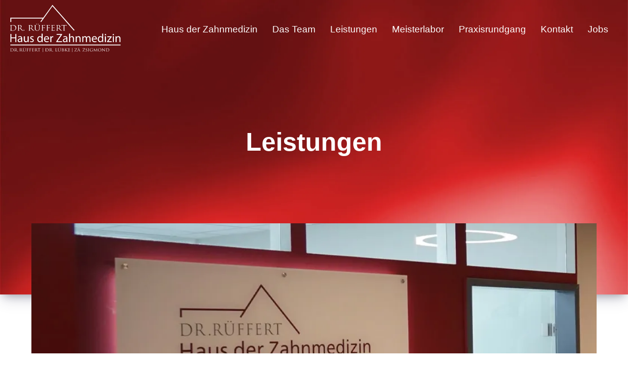

--- FILE ---
content_type: text/html; charset=iso-8859-1
request_url: https://xn--schne-zhne-braunschweig-17b95b.de/Leistungen-Zahnarzt/index.html
body_size: 5475
content:
<!DOCTYPE html>
<html lang="de">
	<head>
		<title>Zahnarztpraxis Braunschweig - Leistungsspektrum von Zahnarzt Rüffert</title>

		<meta name="charset" content="utf-8">
		<meta name="viewport" content="width=device-width, initial-scale=1.0">

		<link rel="stylesheet" href="/stream/css/fontawesome-free-6.5.1/css/all.min.css" />
		<link rel="preload" as="style" href="/stream/css/fonts/roboto/roboto.css">

		<meta name="description" content="Leistungen von Zahnarzt Karsten Rüffert - Moderne und ästhetische Zahnheilkunde - Kompetente und umfassende Patientenbetreuung" />
		<META NAME="author" CONTENT="">
<meta name="GENERATOR" content="cms2web">
<META NAME="publisher" CONTENT="[bense.com] GmbH Dortmund">
<META NAME="copyright" CONTENT="">
<META NAME="keywords" CONTENT="">
<META NAME="page-topic" CONTENT="">
<META NAME="audience" CONTENT="Alle, All">
<META NAME="expires" CONTENT="NEVER">
<META NAME="page-type" CONTENT="">
<META NAME="robots" CONTENT="INDEX,FOLLOW">		
		<script src="/stream/js/bundle/a7058e83.js"></script>
<style>#b-1623 .card .image::after {background: #821514}</style>
<link rel="stylesheet" href="/stream/css/bundle/1cf5f945f.css" />
<!-- dependencies loaded in 0.0001 seconds -->		
			</head>

	<body>
		
		
		<div class="header">
			<nav class="menu on-scroll">
				<a href="/" class="logo">
					<img src="/stream/images/layout/logo.svg" alt="Logo Haus der Zahnmedizin" title="Logo Haus der Zahnmedizin" class="logo" />
				</a>
				<div class="hamburger">
					<div></div>
					<div></div>
					<div></div>
				</div>
				<ul class=""><li class="nopath"><a file_id="1" href="/">Haus der Zahnmedizin</a></li></li><li class="nopath first submenu"><a file_id="8" href="/Das-Team/index.html" target="_self">Das Team <span class="chevron"></span> </a><ul class="level1"><li class="nopath first"><a file_id="9" href="/Das-Team/Zahnarzt-Braunschweig-Dr-Rueffert/index.html" target="_self">Dr. med. dent. Karsten Rüffert </a></li><li class="nopath"><a file_id="10" href="/Das-Team/Zahnaerztin-Braunschweig-Dr-Luebke/index.html" target="_self">Dr. med. dent. Ulrike Lübke </a></li><li class="nopath"><a file_id="85" href="/Das-Team/Zahnaerztin-Kinga-Zsigmond/index.html" target="_self">Zahnärztin Kinga Zsigmond </a></li><li class="nopath"><a file_id="11" href="/Das-Team/Zahnaerztin-Braunschweig-Kornelia-Wischniowski/index.html" target="_self">Zahnärztin Kornelia Wischniowski </a></li><li class="nopath"><a file_id="83" href="/Das-Team/Zahnaerztin-Mahroch-Zamiri/index.html" target="_self">Zahnärztin Mahroch Zamiri </a></li><li class="nopath"><a file_id="13" href="/Das-Team/Zahnmedizinische-Fachhelferin-Frau-Schuster/index.html" target="_self">Praxismanagerin (ZWI) Frau Schuster </a></li><li class="nopath last"><a file_id="14" href="/Das-Team/Qualitaetsmanagement-Frau-Fusenig/index.html" target="_self">Qualitaetsmanagement Frau Fusenig </a></li></ul></li><li class="path active submenu"><a file_id="2" href="/Leistungen-Zahnarzt/index.html" target="_self">Leistungen <span class="chevron"></span> </a><ul class="level1"><li class="nopath first submenu"><a file_id="15" href="/Leistungen-Zahnarzt/Implantologie-Braunschweig/index.html" target="_self">Implantologie <span class="chevron"></span> </a><ul class="level2"><li class="nopath first"><a file_id="23" href="/Leistungen-Zahnarzt/Implantologie-Braunschweig/Was-ist-ein-Implantat/index.html" target="_self">Was ist ein Implantat? </a></li><li class="nopath"><a file_id="24" href="/Leistungen-Zahnarzt/Implantologie-Braunschweig/Wie-wird-ein-Implantat-eingesetzt/index.html" target="_self">Wie wird ein Implantat eingesetzt? </a></li><li class="nopath"><a file_id="25" href="/Leistungen-Zahnarzt/Implantologie-Braunschweig/Knochenaufbauten-Sinuslift/index.html" target="_self">Knochenaufbauten – Sinuslift </a></li><li class="nopath"><a file_id="26" href="/Leistungen-Zahnarzt/Implantologie-Braunschweig/Computernavigierte-3D-Planung-und-Implantation/index.html" target="_self">Computernavigierte 3D-Planung und Implantation </a></li><li class="nopath"><a file_id="27" href="/Leistungen-Zahnarzt/Implantologie-Braunschweig/Einzelimplantat/index.html" target="_self">Einzelimplantat </a></li><li class="nopath"><a file_id="28" href="/Leistungen-Zahnarzt/Implantologie-Braunschweig/Implantatbruecken-fuer-teilbezahnte-Kiefer/index.html" target="_self">Implantatbrücken für teilbezahnte Kiefer </a></li><li class="nopath"><a file_id="29" href="/Leistungen-Zahnarzt/Implantologie-Braunschweig/Implantate-im-zahnlosen-Kiefer/index.html" target="_self">Implantate im zahnlosen Kiefer </a></li><li class="nopath"><a file_id="30" href="/Leistungen-Zahnarzt/Implantologie-Braunschweig/Sofortimplantate-Sofortbelastung/index.html" target="_self">Sofortimplantate, Sofortbelastung </a></li><li class="nopath"><a file_id="65" href="/Leistungen-Zahnarzt/Implantologie-Braunschweig/Mini-Implantate/index.html" target="_self">Mini-Implantate </a></li><li class="nopath"><a file_id="31" href="/Leistungen-Zahnarzt/Implantologie-Braunschweig/Risiken-und-Komplikationen/index.html" target="_self">Risiken und Komplikationen </a></li><li class="nopath last"><a file_id="32" href="/Leistungen-Zahnarzt/Implantologie-Braunschweig/Fragen-und-Antworten/index.html" target="_self">Fragen und Antworten </a></li></ul></li><li class="nopath submenu"><a file_id="16" href="/Leistungen-Zahnarzt/Parodontologie-Braunschweig/index.html" target="_self">Parodontologie <span class="chevron"></span> </a><ul class="level2"><li class="nopath first"><a file_id="33" href="/Leistungen-Zahnarzt/Parodontologie-Braunschweig/Was-bedeutet-Parodontose/index.html" target="_self">Was bedeutet Parodontose? </a></li><li class="nopath"><a file_id="34" href="/Leistungen-Zahnarzt/Parodontologie-Braunschweig/Welche-Faktoren-beguenstigen-das-Entstehen-der-Parodontose/index.html" target="_self">Welche Faktoren begünstigen das Entstehen der Parodontose? </a></li><li class="nopath"><a file_id="35" href="/Leistungen-Zahnarzt/Parodontologie-Braunschweig/Welche-Folgen-kann-Parodontitis-haben/index.html" target="_self">Welche Folgen kann Parodontitis haben? </a></li><li class="nopath"><a file_id="36" href="/Leistungen-Zahnarzt/Parodontologie-Braunschweig/Wie-kann-man-Parodontitis-erkennen/index.html" target="_self">Wie kann man Parodontitis erkennen? </a></li><li class="nopath"><a file_id="37" href="/Leistungen-Zahnarzt/Parodontologie-Braunschweig/Parodontose-ist-heilbar-aber-wie/index.html" target="_self">Parodontose ist heilbar - aber wie? </a></li><li class="nopath"><a file_id="38" href="/Leistungen-Zahnarzt/Parodontologie-Braunschweig/Deep-Scaling/index.html" target="_self">Deep Scaling </a></li><li class="nopath"><a file_id="39" href="/Leistungen-Zahnarzt/Parodontologie-Braunschweig/LASER-Parodontalbehandlung/index.html" target="_self">LASER-Parodontalbehandlung </a></li><li class="nopath"><a file_id="40" href="/Leistungen-Zahnarzt/Parodontologie-Braunschweig/chirurgische-Parodontaltherapie/index.html" target="_self">chirurgische Parodontaltherapie </a></li><li class="nopath"><a file_id="41" href="/Leistungen-Zahnarzt/Parodontologie-Braunschweig/Nachsorge/index.html" target="_self">Nachsorge </a></li><li class="nopath last"><a file_id="42" href="/Leistungen-Zahnarzt/Parodontologie-Braunschweig/Fragen-und-Antworten/index.html" target="_self">Fragen und Antworten </a></li></ul></li><li class="nopath submenu"><a file_id="17" href="/Leistungen-Zahnarzt/Vorsorge-Prophylaxe-Braunschweig/index.html" target="_self">Vorsorge und Prophylaxe <span class="chevron"></span> </a><ul class="level2"><li class="nopath first"><a file_id="44" href="/Leistungen-Zahnarzt/Vorsorge-Prophylaxe-Braunschweig/Wahl-der-Zahnbuerste/index.html" target="_self">Wahl der Zahnbürste </a></li><li class="nopath"><a file_id="89" href="/Leistungen-Zahnarzt/Vorsorge-Prophylaxe-Braunschweig/Wahl-der-Zahnpasta/index.html" target="_self">Wahl der Zahnpasta </a></li><li class="nopath"><a file_id="43" href="/Leistungen-Zahnarzt/Vorsorge-Prophylaxe-Braunschweig/Ratschlaege-fuer-eine-korrekte-Mundhygiene/index.html" target="_self">Ratschläge für eine korrekte Mundhygiene </a></li><li class="nopath"><a file_id="45" href="/Leistungen-Zahnarzt/Vorsorge-Prophylaxe-Braunschweig/Zahnpasten/index.html" target="_self">Zahnpasten </a></li><li class="nopath"><a file_id="46" href="/Leistungen-Zahnarzt/Vorsorge-Prophylaxe-Braunschweig/Zahnputztechniken/index.html" target="_self">Zahnputztechniken </a></li><li class="nopath"><a file_id="47" href="/Leistungen-Zahnarzt/Vorsorge-Prophylaxe-Braunschweig/Mundduschen/index.html" target="_self">Mundduschen </a></li><li class="nopath"><a file_id="48" href="/Leistungen-Zahnarzt/Vorsorge-Prophylaxe-Braunschweig/Zahnseide-und-Zahnzwischenraumbuerstchen/index.html" target="_self">Zahnseide und Zahnzwischenraumbürstchen </a></li><li class="nopath last"><a file_id="49" href="/Leistungen-Zahnarzt/Vorsorge-Prophylaxe-Braunschweig/Zahnversiegelungen/index.html" target="_self">Zahnversiegelungen </a></li></ul></li><li class="nopath submenu"><a file_id="18" href="/Leistungen-Zahnarzt/Aesthetische-Zahnheilkunde-Braunschweig/index.html" target="_self">Ästhetische Zahnheilkunde <span class="chevron"></span> </a><ul class="level2"><li class="nopath first"><a file_id="50" href="/Leistungen-Zahnarzt/Aesthetische-Zahnheilkunde-Braunschweig/Zahnbleichen/index.html" target="_self">Zahnbleichen </a></li><li class="nopath"><a file_id="51" href="/Leistungen-Zahnarzt/Aesthetische-Zahnheilkunde-Braunschweig/Veneering/index.html" target="_self">Veneering </a></li><li class="nopath"><a file_id="52" href="/Leistungen-Zahnarzt/Aesthetische-Zahnheilkunde-Braunschweig/zahnfarbene-Fuellungen/index.html" target="_self">zahnfarbene Füllungen </a></li><li class="nopath"><a file_id="53" href="/Leistungen-Zahnarzt/Aesthetische-Zahnheilkunde-Braunschweig/Keramikinlays/index.html" target="_self">Keramikinlays </a></li><li class="nopath last"><a file_id="54" href="/Leistungen-Zahnarzt/Aesthetische-Zahnheilkunde-Braunschweig/Vollkeramikkronen/index.html" target="_self">Vollkeramikkronen </a></li></ul></li><li class="nopath"><a file_id="19" href="/Leistungen-Zahnarzt/Laserbehandlung-Braunschweig/index.html" target="_self">Laser </a></li><li class="nopath submenu"><a file_id="20" href="/Leistungen-Zahnarzt/Zahnerhaltung-Braunschweig/index.html" target="_self">Zahnerhaltung <span class="chevron"></span> </a><ul class="level2"><li class="nopath first last"><a file_id="79" href="/Leistungen-Zahnarzt/Zahnerhaltung-Braunschweig/Wurzelbehandlung-Braunschweig/index.html" target="_self">Wurzelbehandlung </a></li></ul></li><li class="nopath submenu"><a file_id="21" href="/Leistungen-Zahnarzt/Prothetik-Braunschweig/index.html" target="_self">Prothetik <span class="chevron"></span> </a><ul class="level2"><li class="nopath first"><a file_id="55" href="/Leistungen-Zahnarzt/Prothetik-Braunschweig/Kronen/index.html" target="_self">Kronen </a></li><li class="nopath"><a file_id="56" href="/Leistungen-Zahnarzt/Prothetik-Braunschweig/Bruecken/index.html" target="_self">Brücken </a></li><li class="nopath last"><a file_id="57" href="/Leistungen-Zahnarzt/Prothetik-Braunschweig/herausnehmbarer-Zahnersatz/index.html" target="_self">herausnehmbarer Zahnersatz </a></li></ul></li><li class="nopath"><a file_id="22" href="/Leistungen-Zahnarzt/Narkose-Zahnarzt-Braunschweig/index.html" target="_self">Narkose </a></li><li class="nopath last"><a file_id="66" href="/Leistungen-Zahnarzt/Lachgas-Sedierung-Braunschweig/index.html" target="_self">Lachgas-Sedierung </a></li></ul></li><li class="nopath submenu"><a file_id="3" href="/Zahnarzt-Braunschweig-Meisterlabor/index.html" target="_self">Meisterlabor <span class="chevron"></span> </a><ul class="level1"><li class="nopath first"><a file_id="87" href="/Zahnarzt-Braunschweig-Meisterlabor/Zahntechnikermeister-Markus-Hoppe/index.html" target="_self">Zahntechnikermeister Markus Hoppe </a></li><li class="nopath"><a file_id="59" href="/Zahnarzt-Braunschweig-Meisterlabor/Zahntechnikerin-Stefanie-Pruss/index.html" target="_self">Zahntechnikerin Stefanie Pruß </a></li><li class="nopath last"><a file_id="60" href="/Zahnarzt-Braunschweig-Meisterlabor/Leistungen/index.html" target="_self">Leistungen </a></li></ul></li><li class="nopath"><a file_id="4" href="/Praxisrundgang/index.html" target="_self">Praxisrundgang </a></li><li class="nopath"><a file_id="5" href="/Kontakt/index.html" target="_self">Kontakt </a></li><li class="nopath"><a file_id="81" href="/Jobs/index.html" target="_self">Jobs </a></ul>			</nav>
			

			
		</div>

		
		 
			<div class="main-head">
				<div class="c50l p1">
					<div class="subcl">
						<div class="text">
							<div class="block_content "><h1 a="">Leistungen</h1></div>						</div>
					</div>
				</div>
				
				<div class="c50r p2">
					<div class="subcr">
						<div class="objectfit-cover">
							<div class="block_content "><img alt="" class="tb_image align_top" src="/stream/images/mainimages/default.jpg"></div>						</div>
					</div>
				</div>
					
			</div>
		
		<div id="main">
			<div class="content ">
		<div class="headline block_content">
			<h2 a>
		Zahnarztpraxis Braunschweig
	</h2>
	</div>
</div><div class="content ">
	<div id="Zahnarzt_Braunschweig_Leistungen" class="block_content text"><p>Das Ziel der <strong>Zahnarztpraxis</strong> von Dr. R&uuml;ffert in <strong>Braunschweig</strong> ist eine kompetente und umfassende Betreuung unserer Patienten. Dabei stehen Sie als Patient mit Ihren individuellen W&uuml;nschen an erster Stelle. Wir k&ouml;nnen Ihnen fast das gesamte Spektrum der <strong>modernen Zahnheilkunde</strong> unter einem Dach anbieten. Von der Chirurgie &uuml;ber <strong>konservierende Zahnheilkunde</strong> bis zu hoch&auml;sthetischen, metallfreien Versorgungen. Um unserem hohen Anspruch gerecht zu werden, sind st&auml;ndige Fort- und Weiterbildungen f&uuml;r uns und unsere Mitarbeiter selbstverst&auml;ndlich. Neben der <strong>allgemeinen Zahnheilkunde</strong> liegen die Schwerpunkte unserer Praxis in der Implantologie, der Parodontologie und Prophylaxe, der <strong>Laserzahnheilkunde</strong> und der <strong>&auml;sthetischen Zahnheilkunde</strong>.</p></div>
</div><div class="content ">
	<div class="cards overlay " id="b-1623" data-horizontal="2"><div class="card">
<div class="image"><img src="/stream/images/leistungen/aesthetische-zahnheilkunde.jpg" /></div>
<div class="inner">
<div class="title">Ästhetische Zahnheilkunde</div>
<p><p>Schon seit der Antike gelten schöne Zähne als ?Visitenkarte? für einen attraktiven und gepflegten Körper. Mit Bleaching, Veneers und Zahnreinigung weiße Zähne erhalten.</p></p>
<a href="/Leistungen-Zahnarzt/Aesthetische-Zahnheilkunde-Braunschweig/index.html">Ästhetische Zahnheilkunde</a>
</div>
</div><div class="card">
<div class="image"><img src="/stream/images/leistungen/implantologie.jpg" /></div>
<div class="inner">
<div class="title">Implantologie</div>
<p><p>Die Implantologie bietet für nahezu jede Zahn- und Kiefersituation flexible und schonende Lösungen. Hochwertiger Zahnersatz in Form von Kronen, Brücken und Prothesen.</p></p>
<a href="/Leistungen-Zahnarzt/Implantologie-Braunschweig/index.html">Implantologie</a>
</div>
</div><div class="card">
<div class="image"><img src="/stream/images/leistungen/lachgasbehandlung.jpg" /></div>
<div class="inner">
<div class="title">Lachgas-Sedierung</div>
<p>Die beruhigende Wirkung von Lachgas wurde schon im 19. Jahrhundert entdeckt und ist bis heute ein klassisches Hilfsmittel bei der Behandlung von Angstpatienten.</p>
<a href="/Leistungen-Zahnarzt/Lachgas-Sedierung-Braunschweig/index.html">Lachgas-Sedierung</a>
</div>
</div><div class="card">
<div class="image"><img src="/stream/images/leistungen/laserbehandlung.jpg" /></div>
<div class="inner">
<div class="title">Laserbehandlung</div>
<p>Der Laser hat Einzug in viele medizinische Bereiche gefunden. Zahnärzte nutzen Laser z. B. für schonende Entfernung von Karies oder minimal-invasive Behandlungen.</p>
<a href="/Leistungen-Zahnarzt/Laserbehandlung-Braunschweig/index.html">Laserbehandlung</a>
</div>
</div><div class="card">
<div class="image"><img src="/stream/images/leistungen/narkose.jpg" /></div>
<div class="inner">
<div class="title">Narkose</div>
<p>Angst vor dem Zahnarzt? Nicht bei uns! Insbesondere Angstpatienten werden eine stressfreie Zahnbehandlung unter Vollnarkose oder im Dämmerschlaf zu schätzen wissen.</p>
<a href="/Leistungen-Zahnarzt/Narkose-Zahnarzt-Braunschweig/index.html">Narkose</a>
</div>
</div><div class="card">
<div class="image"><img src="/stream/images/leistungen/parodontologie.jpg" /></div>
<div class="inner">
<div class="title">Parodontologie</div>
<p>Neben Karies ist Parodontitis eine der häufigsten Zahnerkrankungen. Die Parodontologie beschäftigt sich mit Diagnose und Therapie von Zahnhalteapparat-Erkrankungen.</p>
<a href="/Leistungen-Zahnarzt/Parodontologie-Braunschweig/index.html">Parodontologie</a>
</div>
</div><div class="card">
<div class="image"><img src="/stream/images/leistungen/prothetik.jpg" /></div>
<div class="inner">
<div class="title">Prothetik</div>
<p>Bei fehlenden Zähnen ist eine Rekonstruktion des Gebisses mit z. B. Kronen, Brücken oder Totalprothesen möglich. Der Zahnarzt achtet auf harmonisches und natürliches Aussehen.</p>
<a href="/Leistungen-Zahnarzt/Prothetik-Braunschweig/index.html">Prothetik</a>
</div>
</div><div class="card">
<div class="image"><img src="/stream/images/leistungen/prophylaxe.jpg" /></div>
<div class="inner">
<div class="title">Vorsorge & Prophylaxe</div>
<p>Mit regelmäßiger Kontrolle / Prophylaxe durch den Zahnarzt und einer professionellen Zahnreinigung Karies, Parodontitis u. ä. Erkrankungen frühzeitig erkennen und behandeln.</p>
<a href="/Leistungen-Zahnarzt/Vorsorge-Prophylaxe-Braunschweig/index.html">Vorsorge & Prophylaxe</a>
</div>
</div><div class="card">
<div class="image"><img src="/stream/images/leistungen/zahnerhaltung.jpg" /></div>
<div class="inner">
<div class="title">Zahnerhaltung</div>
<p>Wenn Zähne durch Erkrankung geschädigt wurden, kann der Zahnarzt mit Kunststoff- / Keramikfüllungen oder Wurzelbehandlung einen verloren geglaubten Zahn oft retten.</p>
<a href="/Leistungen-Zahnarzt/Zahnerhaltung-Braunschweig/index.html">Zahnerhaltung</a>
</div>
</div></div>
</div>		</div>

		
		<footer>
			<div class="contact">
	<div class="contact_inner">
		<div class="column">
			<div class="column_text" style="padding: 1em 2em;">
				<h2>Kontakt</h2>

				<p>M&ouml;glichkeit einer Direktanfrage k&ouml;nnen Sie &uuml;ber unser Kontaktformular vornehmen</p>

				<p><a class="simple-button-plugin" href="/kontakt/index.html" style="display: inline-block; background-color: rgb(255, 255, 255, 0); max-width:300px; border: 1px solid rgb(255, 255, 255); padding: 10px 40px; border-top-left-radius: 15px; border-top-right-radius: 15px; border-bottom-right-radius: 15px; border-bottom-left-radius: 15px; font-size: 18px; cursor: pointer; text-decoration: none !important; color: #ffffff;" target="_self">Kontakt aufnehmen</a>
				</p>
			</div>
		</div>

		<div class="column">
			<img alt="" src="/stream/images/layout/kontakt_2.jpg" style="width: 100%; height: 100%; object-fit: cover;" alt="Bild mit Lachendem Mund" title="Bild mit lachendem Mund">
		</div>
	</div>
</div>



<div class="footer content-padding">

	<div class="column">
		<p><img src="/stream/images/layout/logo.svg" alt="Logo Haus der Zahnmedizin" title="Logo Haus der Zahnmedizin" style="max-width: 290px; margin-top: 30px; filter: brightness(0) invert(1);"></p>
	</div>

	<div class="column">
		<p>Dr. R&uuml;ffert<br>
		Zahnarzt Braunschweig<br>
		Haus der Zahnmedizin</p>

		<p>Traunstra&szlig;e 1<br>
		38120 Braunschweig
		</p>
	</div>

	<div class="column">
		<p>Fon: 0531 841818<br>
		Fax: 0531 844100<br>
		<a href="mailto:info@haus-der-zahnmedizin.de">info@haus-der-zahnmedizin.de</a>
	</p>
	</div>

	<div class="column">
		<p>Sprechzeiten</p>

		<p>Montag bis Donnerstag<br>08:00 bis 19:00 Uhr<br>
		Freitag<br>08:00 bis 18:00 Uhr</p>
	</div>
</div>
<div class="statusline content-padding">
	<p>
		Haus der Zahnmedizin | <a href="/impressum">Impressum</a> | <a href="/datenschutzerklaerung">Datenschutzerkl&auml;rung</a> | <a href="/sitemap">Sitemap</a>
	</p>


</div>



		</footer>



					<div class="rezeption_big">
				<!-- <script src="https://321med2.com/cdn/server/d98f64f1d529f4e426388b9e1fc3eb721b73e8bf/321med.js"></script><script src="https://321med-cdn.com/321med.js"></script> -->
				<script src="https://321med2.com/cdn/server/d98f64f1d529f4e426388b9e1fc3eb721b73e8bf/321med.js"></script><script src="https://321med-cdn.com/321med_small.js"></script>
			</div>
			</body>
</html>


--- FILE ---
content_type: text/css;charset=iso-8859-1
request_url: https://xn--schne-zhne-braunschweig-17b95b.de/stream/css/bundle/1cf5f945f.css
body_size: 6238
content:
/* base-css */
:root{--content-xl:240px;--content-lg:160px;--content-md:100px;--content-sm:15px;--content:var(--content-md);--fonts:'Inter',sans-serif;--spacing:1rem;--primary:#202637}body,html{min-width:100vw;min-height:100vh;padding:0;margin:0}body{margin:0;text-align:left;font-weight:400;font-family:'Roboto',sans-serif;font-size:18px;color:#000;line-height:1.8em}*{box-sizing:border-box;font-family:var(--fonts)}figure{margin:0}a{color:#831414;text-decoration:none}#main{margin:120px 0}.content{margin-bottom:var(--spacing)}.spacing{margin-top:var(--spacing)}.content>.block_content,.ugrid{margin-bottom:var(--spacing)}.content{margin:0 var(--content)}.content-padding{padding-left:var(--content);padding-right:var(--content)}@media(min-width:1281px){:root{--content:var(--content-xl)}}@media(min-width:1025px) and (max-width:1280px){:root{--content:var(--content-lg)}}@media(min-width:768px) and (max-width:1024px){.header{height:600px}:root{--content:var(--content-md)}}@media(min-width:768px) and (max-width:1024px) and (orientation:landscape){.header{height:600px}}@media(min-width:481px) and (max-width:767px){:root{--content:var(--content-sm)}}@media(max-width:480px){:root{--content:var(--content-sm)}}.ugrid .content{margin:0}.content.full-width{margin:0}.content:is(.left,.right){display:flex;flex-direction:column}.content.left{align-items:flex-start}.content.right{align-items:flex-end}

/* styles-css */
:root{--dark-text-color:#eee;--spacing:35px;--menu-height:70px}.header{height:600px;overflow:hidden;position:relative;box-shadow:rgba(50,50,93,0.25) 0 13px 27px -5px,rgba(0,0,0,0.3) 0 8px 16px -8px;margin-bottom:calc(var(--spacing) * 2);background-image:url(/stream/images/layout/background.jpg);background-repeat:no-repeat;background-position:center center;background-size:cover}body#home .header{margin-bottom:0;height:90vh}.header img{width:100%;object-fit:cover;display:block}.header:has(* img):after{content:'';position:absolute;top:0;left:0;width:100%;height:100%;z-index:0}.header .slogan{color:#efefef;font-size:50px;font-weight:600;font-family:'Roboto',sans-serif;padding:0 20px;max-width:1550px;margin:0 auto;display:flex;flex-direction:row;height:100%}.header .slogan .slogan_text{width:45%;align-self:center;line-height:1.2em}.header .slogan .picture{width:55%;align-self:flex-end}.header .slogan p{font-size:24px;font-weight:lighter}.main-head{margin:-500px auto 0 auto;min-height:500px;padding:0;max-width:1400px;z-index:2;position:relative;display:flex;flex-direction:row;justify-content:center;align-items:center}.c50l{width:39%}.c50r{width:60%}.main-head .objectfit-cover,.main-head .objectfit-cover .text{width:100%;min-height:500px;height:100%;position:relative}.main-head .objectfit-cover .tb_image{width:100%;height:100%;object-fit:cover;margin:0;position:absolute}.main-head .text h1{height:100%;margin-right:auto;margin-left:auto;padding:4em 0;max-width:600px;min-height:300px;margin-bottom:0 !important;font:600 52px 'Roboto',Arial,sans-serif;margin-bottom:30px;color:#fff}@media screen and (max-width:1280px){.main-head{flex-direction:column;justify-content:end;margin:-550px auto 0 auto}.main-head .text h1{padding:2em 0;max-width:600px;min-height:300px}.c50r{width:90%}}.subcolumns{display:flex}.subcolumns>*{flex:1}.menu{height:var(--menu-height);width:100%;justify-content:flex-end;transition:all .3s;z-index:3}.menu .logo{width:226px;margin:5px auto 0 10px}.cover-image:is(img),.cover-image img{width:100%;height:100%;object-fit:cover}.parallax{width:100vw}.parallax img{height:inherit;width:100%;object-fit:cover}.headline{margin-bottom:var(--spacing)}.rounded,.rounded img{border-radius:25px}img.rounded{box-shadow:rgba(50,50,93,0.25) 0 6px 12px -2px,rgba(0,0,0,0.3) 0 3px 7px -3px}.matrix,.matrix .text,.matrix .text div{width:100%;height:100%;min-height:350px}.matrix .text div{background-position:50% 50% !important;background-size:cover !important;font-size:2rem;font-weight:bold;color:#fff}.matrix .text div p{background:rgba(0,0,0,0.5);display:flex;justify-content:center;align-items:center;width:100%;height:100%}.marker{border-left:5px solid #23e5f2;padding:8px 25px}h1{color:#831414;font-size:60px;font-family:'Roboto',sans-serif;font-weight:bold;margin-bottom:60px;line-height:normal}body#home h1{color:#831414;font-size:65px;font-family:'Roboto',sans-serif;font-weight:bold;margin-bottom:60px;line-height:normal}h2{color:#831414;font-family:'Roboto',sans-serif;font-size:36px;font-weight:bold;margin-bottom:30px;line-height:normal;margin-block-start:0}body#home h2{color:#831414;font-size:42px;font-family:'Roboto',sans-serif;font-weight:bold;margin-bottom:60px;line-height:normal;margin-block-start:0}h3{color:#831414;font-family:'Roboto',sans-serif;font-size:24px;font-weight:600;margin-bottom:30px}body#home h3{color:#831414;font-family:'Roboto',sans-serif;font-size:32px;font-weight:normal;margin-bottom:30px;line-height:normal}h4{color:#831414;font-family:'Roboto',sans-serif;font-size:24px;font-weight:normal;margin-bottom:30px;margin-top:0}h5{color:#831414;font-family:'Roboto',sans-serif;font-size:20px;font-weight:600;margin-bottom:10px;margin-top:0}.kontakt_start{font-size:22px;font-family:'Roboto',Arial,sans-serif;font-weight:300;color:#fff;z-index:2;max-width:1400px;margin:-100px auto 0 auto;display:flex;flex-direction:row;justify-content:center;align-items:center;height:195px;position:relative}.kontakt_start a{color:#fff}.kontakt_start .marker{border-left:5px solid #23e5f2;padding:8px 25px;color:#fff}.eins{width:100%;background:#565555;float:left;padding:20px 0;text-align:center}.zwei{width:100%;background:#656565;float:left;padding:20px 0;text-align:center}.drei{width:100%;background:#565555;float:left;padding:20px 0;text-align:center}.slogan .simple-button-plugin{display:inline-block;background-color:#23e5f2;border:2px solid #23e5f2;padding:12px 10px;border-radius:5px;font-size:18px;c ursor:pointer;color:#565555;text-decoration:none;width:250px;text-align:center;line-height:1em}body#home .kontakt_start .simple-button-plugin{display:inline-block;background-color:transparent;border:2px solid #23e5f2;padding:7px 10px;border-radius:5px;font-size:18px;cursor:pointer;color:#fff;text-decoration:none;width:250px}body#home .kontakt_start .simple-button-plugin:hover{background-color:#23e5f2;border:2px solid #23e5f2;color:#565555}.simple-button-plugin{display:inline-block;background-color:#831414;border:2px solid #831414;padding:5px 10px;border-radius:5px;font-size:18px;cursor:pointer;color:#fff;text-decoration:none;min-width:250px;text-align:center}.simple-button-plugin:hover{background-color:#565656;border:2px solid #565656;color:#fff}.btn{display:inline-block;background-color:#831414;border:2px solid #831414;padding:5px 10px;border-radius:5px;font-size:18px;cursor:pointer;color:#fff;text-decoration:none;width:250px;text-align:center}.btn:hover{background-color:#23e5f2;border:2px solid #23e5f2;color:#565555}.objectfit-cover,.objectfit-cover .text{width:100%;height:100%}.objectfit-cover .text p{margin:0}#startlink div{height:100%;background-position:center !important;background-size:cover !important}#startlink{position:relative}#startlink p{position:absolute;bottom:2rem;left:2rem;z-index:2;color:#fff}#startlink p .marker{position:absolute;bottom:3rem;width:300px;color:#fff;font-size:22px}#startlink a{color:white !important}#startlink::after{content:"";position:absolute;left:0;top:0;width:100%;height:100%;background:inherit;opacity:.7;z-index:1;pointer-events:none}#startlink::before{content:"";position:absolute;top:10px;width:calc(100% - 20px);height:calc(100% - 20px);border:3px solid white;left:10px;box-sizing:border-box;z-index:2}.objectfit-cover .tb_image{width:100%;height:100%;object-fit:cover}.objectfit-cover img.tb_image{width:100%;height:100%;object-fit:cover}#startlink.objectfit-cover{position:relative}#startlink.objectfit-cover table{height:100%}#startlink.objectfit-cover tr{height:100%}#startlink.objectfit-cover td{position:relative;height:100%;overflow:hidden}#startlink.objectfit-cover td>div{height:100%}#service.objectfit-cover{position:relative}#service.objectfit-cover table{height:100%}#service.objectfit-cover tr{height:100%}#service.objectfit-cover td{position:relative;height:100%;overflow:hidden}#service.objectfit-cover td>div{height:100%}#service div{height:100%;background-position:center !important;background-size:cover !important}#service.objectfit-cover img{filter:grayscale(100%);-webkit-filter:grayscale(100%);-moz-filter:grayscale(100%);-ms-filter:grayscale(100%);-o-filter:grayscale(100%)}#service{position:relative}#service p{position:absolute;bottom:1rem;left:2rem;z-index:2;color:#fff}#service p .marker{position:absolute;bottom:1rem;width:300px;color:#fff;font-size:18px}#service a{color:white !important}#service::after{content:"";position:absolute;left:0;top:0;width:100%;height:100%;background:inherit;opacity:.7;z-index:1;pointer-events:none}.bewertung{margin:100px 0 0 0;padding:80px 0;border-bottom:2px solid #831414;border-top:2px solid #831414}.card .title{color:#831414}.cards .card .inner{padding:20px !important}.cards{gap:15px !important}#tns1-mw,#tns2-mw{max-width:1200px}#tns1-ow{margin:auto}.tns-ovh{width:100% !important}.tns-nav{bottom:-50px !important}.tns-outer{padding:0 !important;width:100% !important}.qcta h2{margin-bottom:0;font-size:40px;font-weight:normal}.qcta p{font-size:18px;font-weight:normal;margin-bottom:1rem}.textlink .block_content{height:100%;display:flex;justify-content:center;align-items:center}.grau,.rot{height:250px;border-bottom:5px solid #831414;font:400 22px 'Roboto',sans-serif;color:#fff;display:flex;justify-content:center;align-items:center;text-align:center}.grau{background-color:#565656}.grau:hover{text-decoration:none}.rot{background-color:#831414}.rot:hover{text-decoration:none}a.grau,a.rot{height:250px !important}.grau .block_content.text,.rot .block_content.text,.grau p,.rot p{margin:0;padding:0}.infobox{background-color:#f6f6f6;border:1px solid #831414;padding:25px}.infobox h2{font-size:30px !important;margin-bottom:0 !important}.rezeption_small{display:none}@media(min-width:1025px) and (max-width:1280px){.header{height:600px}.header .slogan{flex-direction:column;justify-content:end}.header .slogan .slogan_text{width:90%;align-self:center}.header .slogan .picture{width:60%;align-self:center}.main-head{flex-direction:column;justify-content:end;margin:-550px auto 0 auto}.main-head .text h1{padding:2em 0;max-width:600px;min-height:300px;text-align:center}.c50r{width:90%}}@media(min-width:768px) and (max-width:1024px){.header{height:500px}.header .slogan{flex-direction:column;justify-content:end}.kontakt_start{flex-direction:column;height:auto}.header .slogan .slogan_text{width:90%;align-self:center}.header .slogan .picture{width:80%;align-self:center}.main-head{flex-direction:column;justify-content:end;margin:-550px auto 0 auto}.main-head .text h1{padding:2em 0;max-width:600px;min-height:300px;text-align:center}.c50r{width:90%}}@media(min-width:768px) and (max-width:1024px) and (orientation:landscape){.header{height:400px}.header .slogan{flex-direction:column;justify-content:end}.kontakt_start{flex-direction:column;height:auto}.header .slogan .slogan_text{width:90%;align-self:center}.header .slogan .picture{width:60%;align-self:center}.main-head{flex-direction:column;justify-content:end;margin:-550px auto 0 auto}.main-head .text h1{padding:2em 0;max-width:600px;min-height:300px;text-align:center}.c50r{width:90%}}@media(min-width:481px) and (max-width:767px){.kontakt_start{flex-direction:column;height:auto}.header .slogan{flex-direction:column;justify-content:end}.header .slogan .slogan_text{width:90%;align-self:center}.header .slogan .picture{width:100%;align-self:center}.main-head{flex-direction:column;justify-content:end;margin:-600px auto 0 auto}.main-head .text h1{padding:2em 0 0 0;max-width:600px;min-height:250px;text-align:center;font:600 42px 'Roboto',Arial,sans-serif}.c50l{width:90%}.c50r{width:90%}.main-head .objectfit-cover,.main-head .objectfit-cover .text{width:100%;min-height:300px;height:100%;position:relative}}@media(min-width:320px) and (max-width:480px){:root{--spacing:15px}.header{height:500px;background-image:url(/stream/images/layout/background-mobile.jpg)}.header .slogan{flex-direction:column;justify-content:end;font-size:26px}.kontakt_start{flex-direction:column;height:auto;margin:0 auto}.header .slogan .slogan_text{width:90%;align-self:center;margin-bottom:20px}.header .slogan .picture{width:90%;align-self:center}body#home h1{font-size:36px}body#home h2{font-size:32px}body#home .header{margin-bottom:0;height:70vh}.main-head{flex-direction:column;justify-content:end;margin:-450px auto 0 auto}.main-head .text h1{padding:2em 0 0 0;max-width:600px;min-height:250px;text-align:center;font:600 42px 'Roboto',Arial,sans-serif}.c50l{width:90%}.c50r{width:90%}.main-head .objectfit-cover,.main-head .objectfit-cover .text{width:100%;min-height:300px;height:100%;position:relative}.slogan .simple-button-plugin{padding:12px 5px !important;font-size:16px !important;width:220px !important;margin-top:18px}.rezeption_big{display:none}.rezeption_small{display:block}}

/* footer-css */
footer{margin-top:100px}.footer{background:#565656;background-position:center;background-size:contain;background-repeat:no-repeat;position:relative;text-align:center;color:#fff}.footer *{z-index:1}.footer{padding:170px 0 100px 0;display:grid;grid-template-columns:25% 25% 25% 25%;grid-template-areas:"brand brand brand brand" ". . . ."}.footer [class*="fa-"]{margin-right:7px}.footer h4{font-size:1.1rem;font-weight:lighter;color:var(--dark-text-color);margin-bottom:7px}.footer a{color:#fff;text-decoration:none}.footer a:hover{color:#fff;text-decoration:underline}.footer .column{display:flex;flex-direction:column;justify-content:center}.statusline{background:#831414;display:flex;justify-content:space-between;align-items:center;color:#fff;border-top:1px solid #fff;text-align:center;display:block;font-size:17px;font-weight:300}.statusline *{margin:0;padding:15px 0}.statusline a{color:#fff;text-decoration:none}.statusline a:hover{color:#fff;text-decoration:underline}.contact{padding:0 25px;max-width:1600px;margin:0 auto -70px auto}.contact p{margin:0 0 1.5em 0}.contact h2{color:#fff !important;font-family:'Roboto',sans-serif !important;font-size:60px !important;font-weight:900 !important;margin-bottom:40px !important;text-transform:uppercase;line-height:1.2em !important}.contact_inner .column{display:flex;flex-direction:column;justify-content:center}.contact h2{margin-block-start:0}.contact_inner{background:#831414;background-image:url("/stream/images/layout/background.jpg");background-position:center;background-size:cover;position:relative;color:#fff;padding:0;font-size:24px;box-shadow:1px 1px 9px rgba(0,0,0,0.4);display:flex;justify-content:space-around;z-index:2}@media(max-width:1024px){.footer{grid-template-columns:1fr 1fr;justify-content:center;align-items:center;grid-template-areas:none}}@media(max-width:1024px) and (min-width:481px){.footer .brand{grid-column:1 / span 2;padding:20px 0;width:100%}.contact h2{font-size:42px}.contact img{display:none}}@media(min-width:320px) and (max-width:480px){.footer{grid-template-columns:1fr}.footer .brand{height:125px;width:100%}.footer .brand img{object-fit:contain}.statusline p{padding:0}.statusline{flex-direction:column;padding:15px 0}.contact h2{font-size:30px}}

/* menu-css */
.menu{display:flex;background:transparent;transition:.2s all ease-in-out;--background:#fff;--color:#000;--mobile-background:#fff}.menu:not(.on-scroll){position:absolute;z-index:1;height:120px;padding-top:30px}.menu.dark{background:#fff;box-shadow:1px 1px 9px #e5e5e5}.menu.on-scroll{position:fixed;top:0;flex-direction:row;height:120px}.menu:not(.dark) .logo img{filter:brightness(0) invert(1)}.menu li.open>a>.chevron{transform:translateY(0) rotate(90deg)}.menu .hamburger{display:none;flex-direction:column;justify-content:space-between;align-items:center;width:calc(var(--menu-height) / 2.5);height:40px;cursor:pointer;--line-height:2px;margin-top:28px}.menu.dark .hamburger div{height:5px;width:100%;background:#1a3760}.menu .hamburger div{height:5px;width:100%;background:#fff}.menu .hamburger div:last-of-type{margin-bottom:0}.menu{padding:0 25px 0 0}.menu>ul{display:flex;justify-content:space-evenly;align-items:center;list-style:none;padding:0;margin:0}.menu ul{list-style:none;padding:0}.menu ul ul{display:flex;flex-direction:column;position:absolute;opacity:0;background:var(--background);min-width:max-content;color:var(--color)}.menu li:not(:hover) ul{pointer-events:none}.menu>ul li{position:relative;font-size:1.2rem;padding:10px 15px;color:inherit;font-family:'Lato',sans-serif}.menu.dark>ul li a{color:#1a3760;text-decoration:none}.menu.dark>ul li a:hover{color:#831414;text-decoration:none}.menu.dark>ul li.active a{color:#831414;text-decoration:none}.menu>ul li a:hover{color:#82a6c6;text-decoration:none}.menu>ul li.active a{color:#82a6c6;text-decoration:none}.menu.scan{--scan-line-color:#197ec2;--scan-line-height:2px;--scan-duration:.3s}.menu>ul>li>ul.level1{margin-top:0}.menu>ul>li>ul.level1 li a{color:#1a3760;width:100%;font-family:'Lato',sans-serif;font-weight:400;font-size:18px;text-transform:none;display:block}.menu.dark>ul>li>ul.level1 li a{color:#1a3760;width:100%;font-family:'Lato',sans-serif;font-weight:400;font-size:18px;text-transform:none;display:block}.menu>ul>li>ul.level1 li.active a{color:#831414}.menu>ul>li>ul.level1 li a:hover{color:#831414;text-decoration:none}.menu>ul>li>ul.level1 li .level2{margin-top:0}.menu>ul>li>ul.level1 li .level2 li a{color:#1a3760;width:100%;font-family:'Lato',sans-serif;font-weight:400;font-size:18px;text-transform:none;display:block}.menu.dark>ul>li>ul.level1 li .level2 li a{color:#1a3760;width:100%;font-family:'Lato',sans-serif;font-weight:400;font-size:18px;text-transform:none;display:block}.menu>ul>li>ul.level1 li .level2 li.active a{color:#831414}.menu>ul>li>ul.level1 li .level2 li a:hover{color:#831414;text-decoration:none}@media(min-width:1190px){.menu:not(.dark)>ul li a{color:#fff;text-decoration:none}.menu.scan>ul li:has(ul):hover::before{content:'';position:absolute;bottom:0;left:0;width:100%;animation:scan var(--scan-duration) ease-in-out 1 forwards;height:var(--scan-line-height);background:var(--scan-line-color)}.menu.scan>ul>li:has(ul):hover::before{left:10px}.menu>ul>li>ul{top:100%;left:-60px}.menu>ul>li:hover>ul{opacity:1}.menu ul li ul li ul{top:0;left:100%}.menu ul>li:hover>ul li:hover>ul{opacity:1}.menu.scan li:not(:hover) ul{transition:all var(--scan-duration)}.menu.scan li:hover>ul{animation:scan var(--scan-duration) ease-in-out 1}}.menu.grow>ul>li:hover>ul{animation:grow .3s ease-in-out}.menu.slide>ul>li:hover>ul{animation:slide .3s ease-in-out}@keyframes grow{0%{transform:scale(0)}100%{transform:scale(1)}}@keyframes scan{0%{clip-path:polygon(0 0,0 0,0 100%,0 100%)}100%{clip-path:polygon(0 0,100% 0,100% 100%,0 100%)}}@keyframes slide{0%{transform:translateX(-10px);opacity:0}100%{transform:translateX(0);opacity:1}}@media(min-width:320px) and (max-width:1190px){.menu>ul{display:flex;position:fixed;left:0;top:0;width:100vw;height:100vh;flex-direction:column;justify-content:center;align-items:flex-start;z-index:0;opacity:0;transition:all .3s ease-in-out;pointer-events:none;padding:0 50px}.menu>ul li{padding:5px 20px}.menu>ul>li{padding:5px 0}.menu .hamburger{display:flex}.menu.active .hamburger{z-index:4;position:relative}.menu.active .hamburger div{transition:all .4s ease-in-out;position:absolute;top:50%;left:0;background:#1a3760}.menu.active .hamburger div:not(:first-of-type):not(:last-of-type){opacity:0}.menu.active .hamburger div:first-of-type{transform:rotate(45deg)}.menu.active .hamburger div:last-of-type{/*\*/transform:rotate(-45deg)}.menu.active>ul{opacity:1;background:var(--mobile-background);animation:grow .4s ease-in-out 1 forwards;pointer-events:all}.menu.active ul.active{position:relative;top:0;left:0;background:transparent;opacity:1;color:inherit;pointer-events:all}.menu .chevron{transform:rotate(0)}.menu.active li.open>a>.chevron{transform:rotate(90deg)}.menu .chevron{content:'';display:inline-block;background:url([data-uri]);transform:rotate(0);width:1.1rem;height:1.1rem;transition:transform .3s ease-in-out;margin-left:5px}.menu li{width:100%;text-align:center}.menu .hamburger{width:50px;height:32px;margin-top:45px}}@media(min-width:320px) and (max-width:400px){.menu.on-scroll{height:80px}.menu img.logo{width:36vw}.menu.on-scroll a.logo{margin-right:auto;width:auto}/**/.menu .hamburger{width:50px;height:32px;margin-top:25px}}

/* timeline-css */
@mixin tablet-and-up{@media screen and (min-width:769px){@content}}@mixin mobile-and-up{@media screen and (min-width:601px){@content}}@mixin tablet-and-down{@media screen and (max-width:768px){@content}}@mixin mobile-only{@media screen and (max-width:600px){@content}}.sessions ul,.sessions li{list-style:none;padding:0}.timeline ul{padding-left:10px}.sessions{margin:2rem 0 4rem 0;border-radius:12px;position:relative}.sessions li{padding-bottom:1.5rem;border-left:1px solid #565656;position:relative;padding-left:20px;margin-left:10px;&:last-child{border:0;padding-bottom:0}&:before{content:"";width:15px;height:15px;background:#831414;border:1px solid #831414;box-shadow:3px 3px 0 #d6d6d6;box-shadow:3px 3px 0 #d6d6d6;border-radius:50%;position:absolute;left:-10px;top:0}}.sessions .time{color:#2a2839;font-family:"Roboto",sans-serif;font-weight:600;line-height:1em;@include mobile-and-up{font-size:.9rem}@include mobile-only{margin-bottom:.3rem;font-size:.85rem}}

/* infocard-css */
.cards{display:grid;gap:10px;box-sizing:border-box;grid-template-columns:1fr}@media only screen and (min-width:500px) and (max-width:900px){.cards{grid-template-columns:1fr 1fr}}@media only screen and (min-width:900px){.cards[data-horizontal="1"]{grid-template-columns:repeat(1,1fr)}.cards[data-horizontal="2"]{grid-template-columns:repeat(2,1fr)}.cards[data-horizontal="3"]{grid-template-columns:repeat(3,1fr)}.cards[data-horizontal="4"]{grid-template-columns:repeat(4,1fr)}.cards[data-horizontal="5"]{grid-template-columns:repeat(5,1fr)}.cards[data-horizontal="6"]{grid-template-columns:repeat(6,1fr)}}.cards .card{display:flex;flex-direction:column;align-items:center;box-shadow:0 0 11px 0 rgba(117,117,117,0.3);text-align:center;position:relative}.cards .card .image{height:250px;width:100%}.cards .card img{width:100%;height:100%;object-fit:cover}.cards .card a{color:white}.cards .card .inner{padding:0 20px}.card .title{font-size:24px;margin-top:.25rem}.cards a{text-decoration:none}.cards.overlay .card .image{position:relative}.cards.overlay .card .image::after{content:'';position:absolute;width:100%;height:100%;left:0;top:0;background:var(--card-overlay-color,var(--primary,var(--color)));opacity:0;transition:opacity 350ms ease-out;z-index:1;pointer-events:none}.cards.overlay .card:not(.no-link):hover .image::after{opacity:.5}.cards.overlay a[href]{position:absolute;width:100%;left:0;top:0;width:100%;height:250px;display:flex;justify-content:center;align-items:center;z-index:2;opacity:0}.cards.overlay .card a[href]::after,.cards.overlay .card a[href]::before{content:'';position:absolute;top:20px;left:20px;width:calc(100% - 40px);height:1px;background:white;transform:scaleX(0);transition:transform 300ms ease-out}.cards.overlay .card a[href]::before{bottom:20px;top:unset}.cards.overlay .card:not(.no-link):hover a[href]::after,.cards.overlay .card:not(.no-link):hover a[href]::before{transform:scaleX(1)}.cards.overlay .card:not(.no-link):hover a[href]{opacity:1}



--- FILE ---
content_type: application/x-javascript
request_url: https://xn--schne-zhne-braunschweig-17b95b.de/stream/js/bundle/a7058e83.js
body_size: 237
content:
// menu-js
document.addEventListener("DOMContentLoaded",function(){document.querySelector(".menu .hamburger").addEventListener("click",function(){document.querySelector(".menu").classList.toggle("active");})
document.querySelectorAll(".menu > ul li .chevron").forEach(function(element){element.addEventListener("click",function(e){e.stopPropagation();e.preventDefault();var li=element.parentElement.parentElement;li.querySelector("ul").classList.toggle("active");li.classList.toggle("open");})})});
// defer-color-menu-js
document.addEventListener("DOMContentLoaded",function(){var menu=document.querySelector(".menu");var scrollDistance=5;var scrollHandler=function(){if(window.scrollY>scrollDistance){menu.classList.add("dark");}else{menu.classList.remove("dark");}}
window.addEventListener("scroll",scrollHandler);});


--- FILE ---
content_type: image/svg+xml
request_url: https://xn--schne-zhne-braunschweig-17b95b.de/stream/images/layout/logo.svg
body_size: 36102
content:
<?xml version="1.0" encoding="UTF-8"?>
<svg id="Ebene_2" data-name="Ebene 2" xmlns="http://www.w3.org/2000/svg" viewBox="0 0 517.65 219.96">
  <defs>
    <style>
      .cls-1 {
        fill: #831816;
      }

      .cls-2 {
        fill: #565555;
      }
    </style>
  </defs>
  <g id="Ebene_1-2" data-name="Ebene 1">
    <rect class="cls-1" x="1.72" y="59.57" width="4.21" height="20.17"/>
    <rect class="cls-1" x="77.82" y="-15.61" width="4.21" height="154.6" transform="translate(18.24 141.61) rotate(-90)"/>
    <rect class="cls-1" x="257.54" y="-71.08" width="4.21" height="516.01" transform="translate(72.73 446.57) rotate(-90)"/>
    <polygon class="cls-1" points="198.75 0 200.22 4.14 145.77 80.41 142.35 77.94 198.75 0"/>
    <polygon class="cls-1" points="302.36 117.27 299.21 120.06 196.79 4.23 198.73 .07 302.36 117.27"/>
    <g>
      <path class="cls-2" d="M3.35,103.99c0-5.42,0-6.39-.08-7.5-.08-1.18-.38-1.74-1.65-1.98-.31-.07-.96-.1-1.31-.1-.15,0-.31-.07-.31-.21,0-.21.19-.28.62-.28,1.73,0,4.15.1,4.35.1.46,0,2.88-.1,5.19-.1,3.81,0,10.85-.31,15.43,3.96,1.92,1.81,3.73,4.69,3.73,8.82,0,4.37-2,7.74-4.15,9.79-1.65,1.56-5.12,3.99-11.66,3.99-1.65,0-3.69-.1-5.35-.21-1.69-.1-3-.21-3.19-.21-.08,0-.73,0-1.54.03-.77,0-1.65.07-2.23.07-.42,0-.62-.07-.62-.28,0-.1.08-.21.31-.21.35,0,.81-.07,1.15-.14.77-.14.96-.9,1.12-1.91.19-1.46.19-4.2.19-7.53v-6.11ZM6.58,107.74c0,3.68.04,6.87.08,7.53.04.87.12,2.26.42,2.64.5.66,2,1.39,6.54,1.39,3.58,0,6.89-1.18,9.16-3.23,2-1.77,3.08-5.1,3.08-8.3,0-4.41-2.12-7.26-3.69-8.75-3.62-3.44-8-3.92-12.58-3.92-.77,0-2.19.1-2.5.24-.35.14-.46.31-.46.69-.04,1.18-.04,4.72-.04,7.39v4.3Z"/>
      <path class="cls-2" d="M38.24,103.99c0-5.42,0-6.39-.08-7.5-.08-1.18-.38-1.74-1.65-1.98-.31-.07-.96-.1-1.31-.1-.15,0-.31-.07-.31-.21,0-.21.19-.28.62-.28,1.73,0,4.15.1,4.35.1.42,0,3.35-.1,4.54-.1,2.42,0,5,.21,7.04,1.53.96.62,2.65,2.33,2.65,4.72,0,2.57-1.19,5.14-4.65,8.02,3.15,3.65,5.77,6.73,8,8.89,2.08,1.98,3.73,2.36,4.69,2.5.73.1,1.27.1,1.5.1.19,0,.35.1.35.21,0,.21-.23.28-.92.28h-2.73c-2.15,0-3.12-.17-4.12-.66-1.65-.8-3-2.5-5.19-5.1-1.62-1.91-3.42-4.24-4.19-5.14-.15-.14-.27-.21-.5-.21l-4.73-.07c-.19,0-.27.1-.27.28v.83c0,3.33,0,6.07.19,7.53.12,1.01.35,1.77,1.5,1.91.54.07,1.38.14,1.73.14.23,0,.31.1.31.21,0,.17-.19.28-.62.28-2.12,0-4.54-.1-4.73-.1-.04,0-2.46.1-3.62.1-.42,0-.62-.07-.62-.28,0-.1.08-.21.31-.21.35,0,.81-.07,1.15-.14.77-.14.96-.9,1.12-1.91.19-1.46.19-4.2.19-7.53v-6.11ZM41.32,107.01c0,.17.08.31.27.42.58.31,2.35.56,4.04.56.92,0,2-.1,2.89-.66,1.35-.83,2.35-2.71,2.35-5.35,0-4.34-2.54-6.94-6.65-6.94-1.15,0-2.19.1-2.58.21-.19.07-.31.21-.31.42v11.35Z"/>
      <path class="cls-2" d="M63.1,118.16c0-.8.62-1.91,2.12-1.91,1.19,0,2.12.69,2.12,1.81s-.85,2.01-2.15,2.01c-1.46,0-2.08-1.04-2.08-1.91Z"/>
      <path class="cls-2" d="M89.38,103.99c0-5.42,0-6.39-.08-7.5-.08-1.18-.38-1.74-1.65-1.98-.31-.07-.96-.1-1.31-.1-.15,0-.31-.07-.31-.21,0-.21.19-.28.62-.28,1.73,0,4.15.1,4.35.1.42,0,3.35-.1,4.54-.1,2.42,0,5,.21,7.04,1.53.96.62,2.65,2.33,2.65,4.72,0,2.57-1.19,5.14-4.65,8.02,3.15,3.65,5.77,6.73,8,8.89,2.08,1.98,3.73,2.36,4.69,2.5.73.1,1.27.1,1.5.1.19,0,.35.1.35.21,0,.21-.23.28-.92.28h-2.73c-2.15,0-3.12-.17-4.12-.66-1.65-.8-3-2.5-5.19-5.1-1.62-1.91-3.42-4.24-4.19-5.14-.15-.14-.27-.21-.5-.21l-4.73-.07c-.19,0-.27.1-.27.28v.83c0,3.33,0,6.07.19,7.53.12,1.01.35,1.77,1.5,1.91.54.07,1.38.14,1.73.14.23,0,.31.1.31.21,0,.17-.19.28-.62.28-2.12,0-4.54-.1-4.73-.1-.04,0-2.46.1-3.62.1-.42,0-.62-.07-.62-.28,0-.1.08-.21.31-.21.35,0,.81-.07,1.15-.14.77-.14.96-.9,1.12-1.91.19-1.46.19-4.2.19-7.53v-6.11ZM92.45,107.01c0,.17.08.31.27.42.58.31,2.35.56,4.04.56.92,0,2-.1,2.89-.66,1.35-.83,2.35-2.71,2.35-5.35,0-4.34-2.54-6.94-6.65-6.94-1.15,0-2.19.1-2.58.21-.19.07-.31.21-.31.42v11.35Z"/>
      <path class="cls-2" d="M116.15,103.99c0-5.42,0-6.39-.08-7.5-.08-1.18-.38-1.74-1.65-1.98-.31-.07-.96-.1-1.31-.1-.15,0-.31-.07-.31-.21,0-.21.19-.28.62-.28,1.73,0,4.08.1,4.42.1s2.65-.1,3.81-.1c.42,0,.62.07.62.28,0,.14-.15.21-.31.21-.27,0-.5.03-.96.1-1.04.14-1.35.76-1.42,1.98-.08,1.11-.08,2.08-.08,7.5v4.86c0,5,1.23,7.15,2.88,8.57,1.89,1.6,3.62,1.91,5.81,1.91,2.35,0,4.65-1.01,6.04-2.5,1.77-1.98,2.23-4.93,2.23-8.5v-4.34c0-5.42,0-6.39-.08-7.5-.08-1.18-.38-1.74-1.65-1.98-.31-.07-.96-.1-1.31-.1-.15,0-.31-.07-.31-.21,0-.21.19-.28.62-.28,1.73,0,3.85.1,4.08.1.27,0,2.08-.1,3.23-.1.42,0,.62.07.62.28,0,.14-.15.21-.31.21-.27,0-.5.03-.96.1-1.04.21-1.35.76-1.42,1.98-.08,1.11-.08,2.08-.08,7.5v3.71c0,3.75-.46,7.91-3.54,10.38-2.77,2.22-5.65,2.57-7.92,2.57-1.31,0-5.19-.14-7.92-2.46-1.89-1.63-3.35-4.06-3.35-9.13v-5.07ZM122.73,89.76c0-.62.46-1.49,1.65-1.49.92,0,1.65.52,1.65,1.39s-.65,1.6-1.69,1.6c-1.15,0-1.62-.83-1.62-1.49ZM130.46,89.76c0-.62.46-1.49,1.65-1.49.92,0,1.65.52,1.65,1.39s-.65,1.6-1.69,1.6c-1.15,0-1.62-.83-1.62-1.49Z"/>
      <path class="cls-2" d="M150.32,103.99c0-5.42,0-6.39-.08-7.5-.08-1.18-.38-1.74-1.65-1.98-.31-.07-.96-.1-1.31-.1-.15,0-.31-.07-.31-.21,0-.21.19-.28.62-.28.88,0,1.92,0,2.77.03l1.58.04c.77,0,8.58.03,9.46,0,.73-.04,1.35-.04,1.69-.14.23-.07.38-.21.54-.21s.23.14.23.31c0,.24-.19.66-.31,1.63-.04.35-.12,1.87-.19,2.29-.04.17-.12.38-.31.38s-.27-.17-.27-.42c0-.28-.12-.87-.35-1.32-.23-.45-1.12-1.08-2.62-1.11l-5.92-.1c-.23,0-.35.1-.35.38v9.58c0,.21.04.31.27.31l4.92-.03c.65,0,1.19,0,1.73-.03.92-.07,1.42-.17,1.77-.62.15-.17.27-.35.42-.35s.19.1.19.28c0,.21-.19.8-.31,1.94-.08.69-.15,2.08-.15,2.33,0,.31,0,.66-.27.66-.19,0-.27-.14-.27-.31-.04-.35-.08-.83-.23-1.25-.19-.49-.81-1.11-2-1.25-.96-.1-5.15-.1-5.81-.1-.19,0-.27.07-.27.31v2.95c0,3.33,0,6.07.19,7.53.12,1.01.35,1.77,1.5,1.91.54.07,1.38.14,1.73.14.23,0,.31.1.31.21,0,.17-.19.28-.62.28-2.12,0-4.54-.1-4.73-.1s-2.62.1-3.77.1c-.42,0-.62-.07-.62-.28,0-.1.08-.21.31-.21.35,0,.81-.07,1.15-.14.77-.14.96-.9,1.12-1.91.19-1.46.19-4.2.19-7.53v-6.11Z"/>
      <path class="cls-2" d="M173.1,103.99c0-5.42,0-6.39-.08-7.5-.08-1.18-.38-1.74-1.65-1.98-.31-.07-.96-.1-1.31-.1-.15,0-.31-.07-.31-.21,0-.21.19-.28.62-.28.88,0,1.92,0,2.77.03l1.58.04c.77,0,8.58.03,9.46,0,.73-.04,1.35-.04,1.69-.14.23-.07.38-.21.54-.21s.23.14.23.31c0,.24-.19.66-.31,1.63-.04.35-.12,1.87-.19,2.29-.04.17-.12.38-.31.38s-.27-.17-.27-.42c0-.28-.12-.87-.35-1.32-.23-.45-1.12-1.08-2.62-1.11l-5.92-.1c-.23,0-.35.1-.35.38v9.58c0,.21.04.31.27.31l4.92-.03c.65,0,1.19,0,1.73-.03.92-.07,1.42-.17,1.77-.62.15-.17.27-.35.42-.35s.19.1.19.28c0,.21-.19.8-.31,1.94-.08.69-.15,2.08-.15,2.33,0,.31,0,.66-.27.66-.19,0-.27-.14-.27-.31-.04-.35-.08-.83-.23-1.25-.19-.49-.81-1.11-2-1.25-.96-.1-5.15-.1-5.81-.1-.19,0-.27.07-.27.31v2.95c0,3.33,0,6.07.19,7.53.12,1.01.35,1.77,1.5,1.91.54.07,1.38.14,1.73.14.23,0,.31.1.31.21,0,.17-.19.28-.62.28-2.12,0-4.54-.1-4.73-.1s-2.62.1-3.77.1c-.42,0-.62-.07-.62-.28,0-.1.08-.21.31-.21.35,0,.81-.07,1.15-.14.77-.14.96-.9,1.12-1.91.19-1.46.19-4.2.19-7.53v-6.11Z"/>
      <path class="cls-2" d="M195.87,103.99c0-5.42,0-6.39-.08-7.5-.08-1.18-.38-1.74-1.65-1.98-.31-.07-.96-.1-1.31-.1-.15,0-.31-.07-.31-.21,0-.21.19-.28.62-.28.88,0,1.92,0,2.77.03l1.58.07c.27,0,7.92,0,8.81-.03.73-.04,1.35-.1,1.65-.17.19-.03.35-.17.54-.17.12,0,.15.14.15.31,0,.24-.19.66-.31,1.63-.04.35-.12,1.87-.19,2.29-.04.17-.12.38-.27.38-.23,0-.31-.17-.31-.45,0-.24-.04-.83-.23-1.25-.27-.56-.65-.97-2.73-1.18-.65-.07-4.85-.1-5.27-.1-.15,0-.23.1-.23.35v9.58c0,.24.04.35.23.35.5,0,5.23,0,6.12-.07.92-.07,1.46-.14,1.81-.49.27-.28.42-.45.58-.45.12,0,.19.07.19.28s-.19.8-.31,1.94c-.08.69-.15,1.98-.15,2.22,0,.28,0,.66-.27.66-.19,0-.27-.14-.27-.31,0-.35,0-.69-.15-1.15-.15-.49-.5-1.08-2-1.21-1.04-.1-4.85-.17-5.5-.17-.19,0-.27.1-.27.24v3.05c0,1.18-.04,5.21,0,5.94.12,2.4.69,2.85,4.46,2.85,1,0,2.69,0,3.69-.38,1-.38,1.46-1.08,1.73-2.5.08-.38.15-.52.35-.52.23,0,.23.28.23.52,0,.28-.31,2.64-.5,3.37-.27.9-.58.9-2.08.9-2.89,0-5-.07-6.5-.1-1.5-.07-2.42-.1-3-.1-.08,0-.73,0-1.54.03-.77,0-1.65.07-2.23.07-.42,0-.62-.07-.62-.28,0-.1.08-.21.31-.21.35,0,.81-.07,1.15-.14.77-.14.96-.9,1.12-1.91.19-1.46.19-4.2.19-7.53v-6.11Z"/>
      <path class="cls-2" d="M219.34,103.99c0-5.42,0-6.39-.08-7.5-.08-1.18-.38-1.74-1.65-1.98-.31-.07-.96-.1-1.31-.1-.15,0-.31-.07-.31-.21,0-.21.19-.28.62-.28,1.73,0,4.15.1,4.35.1.42,0,3.35-.1,4.54-.1,2.42,0,5,.21,7.04,1.53.96.62,2.65,2.33,2.65,4.72,0,2.57-1.19,5.14-4.65,8.02,3.15,3.65,5.77,6.73,8,8.89,2.08,1.98,3.73,2.36,4.69,2.5.73.1,1.27.1,1.5.1.19,0,.35.1.35.21,0,.21-.23.28-.92.28h-2.73c-2.15,0-3.12-.17-4.12-.66-1.65-.8-3-2.5-5.19-5.1-1.62-1.91-3.42-4.24-4.19-5.14-.15-.14-.27-.21-.5-.21l-4.73-.07c-.19,0-.27.1-.27.28v.83c0,3.33,0,6.07.19,7.53.12,1.01.35,1.77,1.5,1.91.54.07,1.38.14,1.73.14.23,0,.31.1.31.21,0,.17-.19.28-.62.28-2.12,0-4.54-.1-4.73-.1-.04,0-2.46.1-3.62.1-.42,0-.62-.07-.62-.28,0-.1.08-.21.31-.21.35,0,.81-.07,1.15-.14.77-.14.96-.9,1.12-1.91.19-1.46.19-4.2.19-7.53v-6.11ZM222.42,107.01c0,.17.08.31.27.42.58.31,2.35.56,4.04.56.92,0,2-.1,2.89-.66,1.35-.83,2.35-2.71,2.35-5.35,0-4.34-2.54-6.94-6.65-6.94-1.15,0-2.19.1-2.58.21-.19.07-.31.21-.31.42v11.35Z"/>
      <path class="cls-2" d="M254.62,110.1c0,3.33,0,6.07.19,7.53.12,1.01.35,1.77,1.5,1.91.54.07,1.38.14,1.73.14.23,0,.31.1.31.21,0,.17-.19.28-.62.28-2.12,0-4.54-.1-4.73-.1s-2.62.1-3.77.1c-.42,0-.62-.07-.62-.28,0-.1.08-.21.31-.21.35,0,.81-.07,1.15-.14.77-.14.96-.9,1.12-1.91.19-1.46.19-4.2.19-7.53v-14.68l-5.69.07c-2.38.03-3.31.28-3.92,1.11-.42.59-.54.83-.65,1.08-.12.28-.23.35-.39.35-.12,0-.19-.1-.19-.31,0-.35.77-3.33.85-3.61.08-.21.23-.66.38-.66.27,0,.65.35,1.69.42,1.12.1,2.58.17,3.04.17h14.43c1.23,0,2.12-.07,2.73-.17.58-.07.92-.17,1.08-.17.19,0,.19.21.19.42,0,1.04-.12,3.44-.12,3.82,0,.31-.12.45-.27.45-.19,0-.27-.1-.31-.59l-.04-.38c-.12-1.04-1.04-1.84-4.73-1.91l-4.85-.07v14.68Z"/>
    </g>
    <g id="Font_Trajan_Pro" data-name="Font = Trajan Pro">
      <path class="cls-2" d="M3.23,208.41c0-2.96,0-3.5-.04-4.1-.04-.65-.21-.95-.91-1.08-.17-.04-.53-.06-.72-.06-.08,0-.17-.04-.17-.11,0-.11.11-.15.34-.15.95,0,2.27.06,2.38.06.25,0,1.58-.06,2.84-.06,2.08,0,5.94-.17,8.44,2.17,1.05.99,2.04,2.57,2.04,4.83,0,2.39-1.1,4.24-2.27,5.36-.91.86-2.8,2.18-6.38,2.18-.91,0-2.02-.06-2.93-.11-.93-.06-1.64-.11-1.75-.11-.04,0-.4,0-.84.02-.42,0-.91.04-1.22.04-.23,0-.34-.04-.34-.15,0-.06.04-.11.17-.11.19,0,.44-.04.63-.08.42-.08.53-.49.61-1.04.1-.8.1-2.3.1-4.12v-3.34ZM5,210.46c0,2.01.02,3.76.04,4.12.02.48.06,1.24.23,1.44.27.36,1.1.76,3.58.76,1.96,0,3.77-.65,5.01-1.77,1.1-.97,1.68-2.79,1.68-4.54,0-2.41-1.16-3.97-2.02-4.79-1.98-1.88-4.38-2.15-6.89-2.15-.42,0-1.2.06-1.37.13-.19.08-.25.17-.25.38-.02.65-.02,2.58-.02,4.05v2.36Z"/>
      <path class="cls-2" d="M22.32,208.41c0-2.96,0-3.5-.04-4.1-.04-.65-.21-.95-.91-1.08-.17-.04-.53-.06-.72-.06-.08,0-.17-.04-.17-.11,0-.11.11-.15.34-.15.95,0,2.27.06,2.38.06.23,0,1.83-.06,2.48-.06,1.33,0,2.74.11,3.85.84.53.34,1.45,1.27,1.45,2.58,0,1.41-.65,2.81-2.55,4.39,1.73,2,3.16,3.69,4.38,4.86,1.14,1.08,2.04,1.29,2.57,1.37.4.06.69.06.82.06.1,0,.19.06.19.11,0,.11-.13.15-.51.15h-1.5c-1.18,0-1.71-.09-2.25-.36-.91-.44-1.64-1.37-2.84-2.79-.88-1.04-1.87-2.32-2.3-2.81-.08-.08-.15-.11-.27-.11l-2.59-.04c-.1,0-.15.06-.15.15v.46c0,1.82,0,3.32.11,4.12.06.55.19.97.82,1.04.29.04.76.08.95.08.13,0,.17.06.17.11,0,.09-.1.15-.34.15-1.16,0-2.48-.06-2.59-.06-.02,0-1.35.06-1.98.06-.23,0-.34-.04-.34-.15,0-.06.04-.11.17-.11.19,0,.44-.04.63-.08.42-.08.53-.49.61-1.04.1-.8.1-2.3.1-4.12v-3.34ZM24.01,210.06c0,.09.04.17.15.23.32.17,1.28.3,2.21.3.51,0,1.1-.06,1.58-.36.74-.46,1.28-1.48,1.28-2.93,0-2.38-1.39-3.8-3.64-3.8-.63,0-1.2.06-1.41.11-.1.04-.17.11-.17.23v6.21Z"/>
      <path class="cls-2" d="M35.92,216.16c0-.44.34-1.04,1.16-1.04.65,0,1.16.38,1.16.99s-.46,1.1-1.18,1.1c-.8,0-1.14-.57-1.14-1.04Z"/>
      <path class="cls-2" d="M46.3,208.41c0-2.96,0-3.5-.04-4.1-.04-.65-.21-.95-.91-1.08-.17-.04-.53-.06-.72-.06-.08,0-.17-.04-.17-.11,0-.11.11-.15.34-.15.95,0,2.27.06,2.38.06.23,0,1.83-.06,2.48-.06,1.33,0,2.74.11,3.85.84.53.34,1.45,1.27,1.45,2.58,0,1.41-.65,2.81-2.55,4.39,1.73,2,3.16,3.69,4.38,4.86,1.14,1.08,2.04,1.29,2.57,1.37.4.06.69.06.82.06.1,0,.19.06.19.11,0,.11-.13.15-.51.15h-1.5c-1.18,0-1.71-.09-2.25-.36-.91-.44-1.64-1.37-2.84-2.79-.88-1.04-1.87-2.32-2.3-2.81-.08-.08-.15-.11-.27-.11l-2.59-.04c-.1,0-.15.06-.15.15v.46c0,1.82,0,3.32.11,4.12.06.55.19.97.82,1.04.29.04.76.08.95.08.13,0,.17.06.17.11,0,.09-.1.15-.34.15-1.16,0-2.48-.06-2.59-.06-.02,0-1.35.06-1.98.06-.23,0-.34-.04-.34-.15,0-.06.04-.11.17-.11.19,0,.44-.04.63-.08.42-.08.53-.49.61-1.04.1-.8.1-2.3.1-4.12v-3.34ZM47.99,210.06c0,.09.04.17.15.23.32.17,1.28.3,2.21.3.51,0,1.1-.06,1.58-.36.74-.46,1.28-1.48,1.28-2.93,0-2.38-1.39-3.8-3.64-3.8-.63,0-1.2.06-1.41.11-.1.04-.17.11-.17.23v6.21Z"/>
      <path class="cls-2" d="M60.96,208.41c0-2.96,0-3.5-.04-4.1-.04-.65-.21-.95-.91-1.08-.17-.04-.53-.06-.72-.06-.08,0-.17-.04-.17-.11,0-.11.11-.15.34-.15.95,0,2.23.06,2.42.06s1.45-.06,2.08-.06c.23,0,.34.04.34.15,0,.08-.08.11-.17.11-.15,0-.27.02-.53.06-.57.08-.74.42-.78,1.08-.04.61-.04,1.14-.04,4.1v2.66c0,2.74.67,3.91,1.58,4.69,1.03.87,1.98,1.04,3.18,1.04,1.28,0,2.55-.55,3.31-1.37.97-1.08,1.22-2.7,1.22-4.65v-2.38c0-2.96,0-3.5-.04-4.1-.04-.65-.21-.95-.91-1.08-.17-.04-.53-.06-.72-.06-.08,0-.17-.04-.17-.11,0-.11.11-.15.34-.15.95,0,2.11.06,2.23.06.15,0,1.14-.06,1.77-.06.23,0,.34.04.34.15,0,.08-.08.11-.17.11-.15,0-.27.02-.53.06-.57.11-.74.42-.78,1.08-.04.61-.04,1.14-.04,4.1v2.03c0,2.05-.25,4.33-1.94,5.68-1.52,1.22-3.1,1.41-4.34,1.41-.72,0-2.84-.08-4.34-1.35-1.03-.89-1.83-2.22-1.83-5v-2.77ZM64.56,200.62c0-.34.25-.82.91-.82.51,0,.91.29.91.76s-.36.87-.93.87c-.63,0-.88-.46-.88-.82ZM68.79,200.62c0-.34.25-.82.91-.82.51,0,.91.29.91.76s-.36.87-.93.87c-.63,0-.88-.46-.88-.82Z"/>
      <path class="cls-2" d="M79.65,208.41c0-2.96,0-3.5-.04-4.1-.04-.65-.21-.95-.91-1.08-.17-.04-.53-.06-.72-.06-.08,0-.17-.04-.17-.11,0-.11.11-.15.34-.15.48,0,1.05,0,1.52.02l.86.02c.42,0,4.7.02,5.18,0,.4-.02.74-.02.93-.08.13-.04.21-.11.29-.11s.13.08.13.17c0,.13-.1.36-.17.89-.02.19-.06,1.03-.1,1.25-.02.1-.06.21-.17.21s-.15-.09-.15-.23c0-.15-.06-.47-.19-.72-.13-.25-.61-.59-1.43-.61l-3.24-.06c-.13,0-.19.06-.19.21v5.24c0,.11.02.17.15.17l2.7-.02c.36,0,.65,0,.95-.02.51-.04.78-.09.97-.34.08-.09.15-.19.23-.19s.11.06.11.15c0,.11-.11.44-.17,1.06-.04.38-.08,1.14-.08,1.27,0,.17,0,.36-.15.36-.11,0-.15-.08-.15-.17-.02-.19-.04-.46-.13-.68-.11-.27-.44-.61-1.09-.68-.53-.06-2.82-.06-3.18-.06-.11,0-.15.04-.15.17v1.62c0,1.82,0,3.32.1,4.12.06.55.19.97.82,1.04.29.04.76.08.95.08.13,0,.17.06.17.11,0,.09-.11.15-.34.15-1.16,0-2.48-.06-2.59-.06s-1.43.06-2.06.06c-.23,0-.34-.04-.34-.15,0-.06.04-.11.17-.11.19,0,.44-.04.63-.08.42-.08.53-.49.61-1.04.1-.8.1-2.3.1-4.12v-3.34Z"/>
      <path class="cls-2" d="M92.12,208.41c0-2.96,0-3.5-.04-4.1-.04-.65-.21-.95-.91-1.08-.17-.04-.53-.06-.72-.06-.08,0-.17-.04-.17-.11,0-.11.11-.15.34-.15.48,0,1.05,0,1.52.02l.86.02c.42,0,4.7.02,5.18,0,.4-.02.74-.02.93-.08.13-.04.21-.11.29-.11s.13.08.13.17c0,.13-.1.36-.17.89-.02.19-.06,1.03-.1,1.25-.02.1-.06.21-.17.21s-.15-.09-.15-.23c0-.15-.06-.47-.19-.72-.13-.25-.61-.59-1.43-.61l-3.24-.06c-.13,0-.19.06-.19.21v5.24c0,.11.02.17.15.17l2.7-.02c.36,0,.65,0,.95-.02.51-.04.78-.09.97-.34.08-.09.15-.19.23-.19s.11.06.11.15c0,.11-.11.44-.17,1.06-.04.38-.08,1.14-.08,1.27,0,.17,0,.36-.15.36-.11,0-.15-.08-.15-.17-.02-.19-.04-.46-.13-.68-.11-.27-.44-.61-1.1-.68-.53-.06-2.82-.06-3.18-.06-.11,0-.15.04-.15.17v1.62c0,1.82,0,3.32.1,4.12.06.55.19.97.82,1.04.29.04.76.08.95.08.13,0,.17.06.17.11,0,.09-.11.15-.34.15-1.16,0-2.48-.06-2.59-.06s-1.43.06-2.06.06c-.23,0-.34-.04-.34-.15,0-.06.04-.11.17-.11.19,0,.44-.04.63-.08.42-.08.53-.49.61-1.04.1-.8.1-2.3.1-4.12v-3.34Z"/>
      <path class="cls-2" d="M104.58,208.41c0-2.96,0-3.5-.04-4.1-.04-.65-.21-.95-.91-1.08-.17-.04-.53-.06-.72-.06-.08,0-.17-.04-.17-.11,0-.11.11-.15.34-.15.48,0,1.05,0,1.52.02l.86.04c.15,0,4.34,0,4.82-.02.4-.02.74-.06.91-.1.1-.02.19-.09.29-.09.06,0,.08.08.08.17,0,.13-.11.36-.17.89-.02.19-.06,1.03-.11,1.25-.02.1-.06.21-.15.21-.13,0-.17-.09-.17-.25,0-.13-.02-.46-.13-.68-.15-.3-.36-.53-1.5-.65-.36-.04-2.65-.06-2.88-.06-.08,0-.13.06-.13.19v5.24c0,.13.02.19.13.19.27,0,2.86,0,3.35-.04.51-.04.8-.08.99-.27.15-.15.23-.25.32-.25.06,0,.11.04.11.15s-.11.44-.17,1.06c-.04.38-.08,1.08-.08,1.22,0,.15,0,.36-.15.36-.1,0-.15-.08-.15-.17,0-.19,0-.38-.08-.63-.08-.27-.27-.59-1.09-.67-.57-.06-2.65-.09-3.01-.09-.11,0-.15.06-.15.13v1.67c0,.65-.02,2.85,0,3.25.06,1.31.38,1.56,2.44,1.56.55,0,1.47,0,2.02-.21s.8-.59.95-1.37c.04-.21.08-.29.19-.29.13,0,.13.15.13.29,0,.15-.17,1.44-.27,1.84-.15.49-.32.49-1.14.49-1.58,0-2.74-.04-3.56-.06-.82-.04-1.33-.06-1.64-.06-.04,0-.4,0-.84.02-.42,0-.91.04-1.22.04-.23,0-.34-.04-.34-.15,0-.06.04-.11.17-.11.19,0,.44-.04.63-.08.42-.08.53-.49.61-1.04.1-.8.1-2.3.1-4.12v-3.34Z"/>
      <path class="cls-2" d="M117.43,208.41c0-2.96,0-3.5-.04-4.1-.04-.65-.21-.95-.91-1.08-.17-.04-.53-.06-.72-.06-.08,0-.17-.04-.17-.11,0-.11.11-.15.34-.15.95,0,2.27.06,2.38.06.23,0,1.83-.06,2.48-.06,1.33,0,2.74.11,3.85.84.53.34,1.45,1.27,1.45,2.58,0,1.41-.65,2.81-2.55,4.39,1.73,2,3.16,3.69,4.38,4.86,1.14,1.08,2.04,1.29,2.57,1.37.4.06.69.06.82.06.1,0,.19.06.19.11,0,.11-.13.15-.51.15h-1.5c-1.18,0-1.71-.09-2.25-.36-.91-.44-1.64-1.37-2.84-2.79-.88-1.04-1.87-2.32-2.3-2.81-.08-.08-.15-.11-.27-.11l-2.59-.04c-.11,0-.15.06-.15.15v.46c0,1.82,0,3.32.11,4.12.06.55.19.97.82,1.04.29.04.76.08.95.08.13,0,.17.06.17.11,0,.09-.1.15-.34.15-1.16,0-2.48-.06-2.59-.06-.02,0-1.35.06-1.98.06-.23,0-.34-.04-.34-.15,0-.06.04-.11.17-.11.19,0,.44-.04.63-.08.42-.08.53-.49.61-1.04.1-.8.1-2.3.1-4.12v-3.34ZM119.11,210.06c0,.09.04.17.15.23.32.17,1.28.3,2.21.3.51,0,1.1-.06,1.58-.36.74-.46,1.28-1.48,1.28-2.93,0-2.38-1.39-3.8-3.64-3.8-.63,0-1.2.06-1.41.11-.1.04-.17.11-.17.23v6.21Z"/>
      <path class="cls-2" d="M136.73,211.75c0,1.82,0,3.32.1,4.12.06.55.19.97.82,1.04.29.04.76.08.95.08.13,0,.17.06.17.11,0,.09-.11.15-.34.15-1.16,0-2.48-.06-2.59-.06s-1.43.06-2.06.06c-.23,0-.34-.04-.34-.15,0-.06.04-.11.17-.11.19,0,.44-.04.63-.08.42-.08.53-.49.61-1.04.1-.8.1-2.3.1-4.12v-8.04l-3.12.04c-1.31.02-1.81.15-2.15.61-.23.32-.29.46-.36.59-.06.15-.13.19-.21.19-.06,0-.11-.06-.11-.17,0-.19.42-1.82.46-1.98.04-.11.13-.36.21-.36.15,0,.36.19.93.23.61.06,1.41.09,1.66.09h7.9c.67,0,1.16-.04,1.5-.09.32-.04.51-.09.59-.09.1,0,.1.11.1.23,0,.57-.06,1.88-.06,2.09,0,.17-.06.25-.15.25-.1,0-.15-.06-.17-.32l-.02-.21c-.06-.57-.57-1.01-2.59-1.04l-2.65-.04v8.04Z"/>
      <path class="cls-1" d="M153.52,219.96v-19h1.28v19h-1.28Z"/>
      <path class="cls-2" d="M167.01,208.41c0-2.96,0-3.5-.04-4.1-.04-.65-.21-.95-.91-1.08-.17-.04-.53-.06-.72-.06-.08,0-.17-.04-.17-.11,0-.11.11-.15.34-.15.95,0,2.27.06,2.38.06.25,0,1.58-.06,2.84-.06,2.08,0,5.94-.17,8.44,2.17,1.05.99,2.04,2.57,2.04,4.83,0,2.39-1.1,4.24-2.27,5.36-.91.86-2.8,2.18-6.38,2.18-.91,0-2.02-.06-2.93-.11-.93-.06-1.64-.11-1.75-.11-.04,0-.4,0-.84.02-.42,0-.91.04-1.22.04-.23,0-.34-.04-.34-.15,0-.06.04-.11.17-.11.19,0,.44-.04.63-.08.42-.08.53-.49.61-1.04.1-.8.1-2.3.1-4.12v-3.34ZM168.78,210.46c0,2.01.02,3.76.04,4.12.02.48.06,1.24.23,1.44.27.36,1.1.76,3.58.76,1.96,0,3.77-.65,5.01-1.77,1.1-.97,1.68-2.79,1.68-4.54,0-2.41-1.16-3.97-2.02-4.79-1.98-1.88-4.38-2.15-6.89-2.15-.42,0-1.2.06-1.37.13-.19.08-.25.17-.25.38-.02.65-.02,2.58-.02,4.05v2.36Z"/>
      <path class="cls-2" d="M186.11,208.41c0-2.96,0-3.5-.04-4.1-.04-.65-.21-.95-.91-1.08-.17-.04-.53-.06-.72-.06-.08,0-.17-.04-.17-.11,0-.11.11-.15.34-.15.95,0,2.27.06,2.38.06.23,0,1.83-.06,2.48-.06,1.33,0,2.74.11,3.85.84.53.34,1.45,1.27,1.45,2.58,0,1.41-.65,2.81-2.55,4.39,1.73,2,3.16,3.69,4.38,4.86,1.14,1.08,2.04,1.29,2.57,1.37.4.06.69.06.82.06.1,0,.19.06.19.11,0,.11-.13.15-.51.15h-1.5c-1.18,0-1.71-.09-2.25-.36-.91-.44-1.64-1.37-2.84-2.79-.88-1.04-1.87-2.32-2.3-2.81-.08-.08-.15-.11-.27-.11l-2.59-.04c-.1,0-.15.06-.15.15v.46c0,1.82,0,3.32.11,4.12.06.55.19.97.82,1.04.29.04.76.08.95.08.13,0,.17.06.17.11,0,.09-.1.15-.34.15-1.16,0-2.48-.06-2.59-.06-.02,0-1.35.06-1.98.06-.23,0-.34-.04-.34-.15,0-.06.04-.11.17-.11.19,0,.44-.04.63-.08.42-.08.53-.49.61-1.04.1-.8.1-2.3.1-4.12v-3.34ZM187.79,210.06c0,.09.04.17.15.23.32.17,1.28.3,2.21.3.51,0,1.1-.06,1.58-.36.74-.46,1.28-1.48,1.28-2.93,0-2.38-1.39-3.8-3.64-3.8-.63,0-1.2.06-1.41.11-.1.04-.17.11-.17.23v6.21Z"/>
      <path class="cls-2" d="M199.71,216.16c0-.44.34-1.04,1.16-1.04.65,0,1.16.38,1.16.99s-.46,1.1-1.18,1.1c-.8,0-1.14-.57-1.14-1.04Z"/>
      <path class="cls-2" d="M215.86,211.79c0,2.79.08,4.01.46,4.35.34.3.88.44,2.53.44,1.12,0,2.04-.02,2.55-.57.27-.3.48-.78.55-1.14.02-.15.06-.25.19-.25.11,0,.13.08.13.29s-.15,1.35-.32,1.9c-.15.44-.21.51-1.33.51-1.52,0-2.61-.04-3.5-.06-.88-.04-1.54-.06-2.15-.06-.08,0-.44.02-.86.02-.42.02-.88.04-1.2.04-.23,0-.34-.04-.34-.15,0-.06.04-.11.17-.11.19,0,.44-.04.63-.08.42-.08.53-.49.61-1.04.1-.8.1-2.3.1-4.12v-3.34c0-2.96,0-3.5-.04-4.1-.04-.65-.21-.95-.91-1.08-.17-.04-.53-.06-.72-.06-.08,0-.17-.04-.17-.11,0-.11.11-.15.34-.15.95,0,2.27.06,2.38.06s1.64-.06,2.27-.06c.23,0,.34.04.34.15,0,.08-.08.11-.17.11-.15,0-.44.02-.69.06-.61.09-.78.42-.82,1.08-.04.61-.04,1.14-.04,4.1v3.38Z"/>
      <path class="cls-2" d="M225.2,208.41c0-2.96,0-3.5-.04-4.1-.04-.65-.21-.95-.91-1.08-.17-.04-.53-.06-.72-.06-.08,0-.17-.04-.17-.11,0-.11.11-.15.34-.15.95,0,2.23.06,2.42.06s1.45-.06,2.08-.06c.23,0,.34.04.34.15,0,.08-.08.11-.17.11-.15,0-.27.02-.53.06-.57.08-.74.42-.78,1.08-.04.61-.04,1.14-.04,4.1v2.66c0,2.74.67,3.91,1.58,4.69,1.03.87,1.98,1.04,3.18,1.04,1.28,0,2.55-.55,3.31-1.37.97-1.08,1.22-2.7,1.22-4.65v-2.38c0-2.96,0-3.5-.04-4.1-.04-.65-.21-.95-.91-1.08-.17-.04-.53-.06-.72-.06-.08,0-.17-.04-.17-.11,0-.11.11-.15.34-.15.95,0,2.11.06,2.23.06.15,0,1.14-.06,1.77-.06.23,0,.34.04.34.15,0,.08-.08.11-.17.11-.15,0-.27.02-.53.06-.57.11-.74.42-.78,1.08-.04.61-.04,1.14-.04,4.1v2.03c0,2.05-.25,4.33-1.94,5.68-1.52,1.22-3.1,1.41-4.34,1.41-.72,0-2.84-.08-4.34-1.35-1.03-.89-1.83-2.22-1.83-5v-2.77ZM228.8,200.62c0-.34.25-.82.91-.82.51,0,.91.29.91.76s-.36.87-.93.87c-.63,0-.88-.46-.88-.82ZM233.04,200.62c0-.34.25-.82.91-.82.51,0,.91.29.91.76s-.36.87-.93.87c-.63,0-.88-.46-.88-.82Z"/>
      <path class="cls-2" d="M243.9,208.41c0-2.96,0-3.5-.04-4.1-.04-.65-.21-.95-.91-1.08-.17-.04-.53-.06-.72-.06-.08,0-.17-.04-.17-.11,0-.11.11-.15.34-.15.95,0,2.27.06,2.38.06.51,0,1.33-.06,2.3-.06,3.45,0,4.21,1.9,4.21,2.85,0,1.56-.99,2.49-1.98,3.42,1.56.44,3.64,1.79,3.64,4.01,0,2.03-1.77,4.14-5.37,4.14-.23,0-.91-.04-1.52-.06-.61-.04-1.2-.06-1.28-.06-.04,0-.4,0-.84.02-.42,0-.91.04-1.22.04-.23,0-.34-.04-.34-.15,0-.06.04-.11.17-.11.19,0,.44-.04.63-.08.42-.08.53-.49.61-1.04.1-.8.1-2.3.1-4.12v-3.34ZM245.58,208.83c0,.13.04.17.15.21.13.02.51.08,1.28.08,1.18,0,1.47-.04,1.92-.49s.76-1.14.76-1.92c0-1.58-.78-3.27-2.84-3.27-.23,0-.67.02-1.01.1-.19.04-.25.09-.25.21v5.09ZM245.58,210.84c0,1.46,0,3.82.02,4.1.06.93.06,1.2.72,1.48.57.25,1.47.29,1.85.29,1.14,0,2.97-.55,2.97-2.7,0-1.14-.42-2.79-2.04-3.8-.72-.44-1.24-.49-1.75-.55-.27-.04-1.33-.04-1.64-.04-.08,0-.13.04-.13.13v1.08Z"/>
      <path class="cls-2" d="M258.05,208.41c0-2.96,0-3.5-.04-4.1-.04-.65-.21-.95-.91-1.08-.17-.04-.53-.06-.72-.06-.08,0-.17-.04-.17-.11,0-.11.11-.15.34-.15.95,0,2.19.06,2.32.06.19,0,1.41-.06,2.04-.06.23,0,.34.04.34.15,0,.08-.08.11-.17.11-.15,0-.27.02-.53.06-.57.09-.74.42-.78,1.08-.04.61-.04,1.14-.04,4.1v1.14h.08c.36-.36,4.17-3.86,4.93-4.6.59-.55,1.14-1.04,1.14-1.37,0-.23-.1-.34-.27-.4-.11-.04-.19-.08-.19-.15,0-.09.11-.13.25-.13.42,0,1.07.06,1.58.06.11,0,1.5-.06,2.02-.06.23,0,.32.04.32.13s-.04.13-.21.13c-.32,0-.76.09-1.18.27-.86.34-1.33.82-2.27,1.63-.53.46-4.19,3.69-4.63,4.16.55.55,4.93,4.63,5.79,5.36,1.77,1.48,2.13,1.79,3.14,2.17.55.21,1.16.25,1.31.25s.27.04.27.11c0,.09-.1.15-.46.15h-1.07c-.59,0-.99,0-1.45-.04-1.12-.09-1.64-.51-2.55-1.16-.95-.7-5.41-5.05-6.42-6.17h-.11v1.86c0,1.82,0,3.32.11,4.12.06.55.19.97.82,1.04.29.04.63.08.82.08.13,0,.17.06.17.11,0,.09-.11.15-.34.15-1.03,0-2.25-.06-2.42-.06s-1.39.06-2.02.06c-.23,0-.34-.04-.34-.15,0-.06.04-.11.17-.11.19,0,.44-.04.63-.08.42-.08.53-.49.61-1.04.11-.8.11-2.3.11-4.12v-3.34Z"/>
      <path class="cls-2" d="M273.88,208.41c0-2.96,0-3.5-.04-4.1-.04-.65-.21-.95-.91-1.08-.17-.04-.53-.06-.72-.06-.08,0-.17-.04-.17-.11,0-.11.11-.15.34-.15.48,0,1.05,0,1.52.02l.86.04c.15,0,4.34,0,4.82-.02.4-.02.74-.06.91-.1.11-.02.19-.09.29-.09.06,0,.08.08.08.17,0,.13-.11.36-.17.89-.02.19-.06,1.03-.1,1.25-.02.1-.06.21-.15.21-.13,0-.17-.09-.17-.25,0-.13-.02-.46-.13-.68-.15-.3-.36-.53-1.5-.65-.36-.04-2.65-.06-2.88-.06-.08,0-.13.06-.13.19v5.24c0,.13.02.19.13.19.27,0,2.86,0,3.35-.04.51-.04.8-.08.99-.27.15-.15.23-.25.32-.25.06,0,.11.04.11.15s-.11.44-.17,1.06c-.04.38-.08,1.08-.08,1.22,0,.15,0,.36-.15.36-.11,0-.15-.08-.15-.17,0-.19,0-.38-.08-.63-.08-.27-.27-.59-1.09-.67-.57-.06-2.65-.09-3.01-.09-.11,0-.15.06-.15.13v1.67c0,.65-.02,2.85,0,3.25.06,1.31.38,1.56,2.44,1.56.55,0,1.47,0,2.02-.21.55-.21.8-.59.95-1.37.04-.21.08-.29.19-.29.13,0,.13.15.13.29,0,.15-.17,1.44-.27,1.84-.15.49-.32.49-1.14.49-1.58,0-2.74-.04-3.56-.06-.82-.04-1.33-.06-1.64-.06-.04,0-.4,0-.84.02-.42,0-.91.04-1.22.04-.23,0-.34-.04-.34-.15,0-.06.04-.11.17-.11.19,0,.44-.04.63-.08.42-.08.53-.49.61-1.04.11-.8.11-2.3.11-4.12v-3.34Z"/>
      <path class="cls-1" d="M290.45,219.96v-19h1.28v19h-1.28Z"/>
      <path class="cls-2" d="M309.79,216.45c2.21,0,2.88-.36,3.33-.93.19-.25.38-.76.42-1.03.04-.19.08-.3.19-.3.13,0,.17.08.17.44,0,.59-.29,1.71-.42,2.18-.13.46-.15.49-.63.49-3.52,0-7.05-.09-10.74-.09-.25,0-.38-.02-.38-.15,0-.09.04-.19.29-.53,3.14-4.27,6.32-8.55,9.24-12.84h-4.57c-1.07,0-2.36.06-3.03.38-.76.36-1.14,1.06-1.2,1.5-.04.29-.13.34-.23.34s-.13-.09-.13-.25c0-.23.32-1.96.42-2.53.04-.27.08-.36.21-.36.19,0,.32.11.88.13,2,.08,3.01.06,3.66.06h5.88c.32,0,.42.04.42.15,0,.08,0,.11-.08.23-3.05,4.37-6.23,8.74-9.43,13.11h5.73Z"/>
      <path class="cls-2" d="M321.33,203.38c.25-.63.34-.74.46-.74s.21.1.46.68c.32.72,3.62,8.57,4.91,11.46.76,1.69,1.37,2,1.81,2.11.32.1.63.11.84.11.13,0,.21.02.21.11,0,.11-.19.15-.42.15-.32,0-1.85,0-3.31-.04-.4-.02-.63-.02-.63-.13,0-.08.06-.11.15-.13.13-.04.25-.21.13-.51l-1.96-4.67c-.04-.08-.08-.11-.19-.11h-4.53c-.11,0-.17.06-.21.15l-1.26,3.36c-.19.47-.29.93-.29,1.27,0,.38.44.55.8.55h.21c.15,0,.21.04.21.11,0,.11-.13.15-.32.15-.51,0-1.41-.06-1.64-.06s-1.39.06-2.38.06c-.27,0-.4-.04-.4-.15,0-.08.08-.11.19-.11.15,0,.44-.02.61-.04.97-.11,1.39-.84,1.77-1.79l4.78-11.8ZM318.91,200.62c0-.34.25-.82.91-.82.5,0,.91.29.91.76s-.36.87-.93.87c-.63,0-.88-.46-.88-.82ZM323.52,210.97c.1,0,.1-.06.08-.13l-2-5.13c-.1-.29-.21-.29-.32,0l-1.85,5.13c-.04.09,0,.13.06.13h4.02ZM323.14,200.62c0-.34.25-.82.91-.82.5,0,.91.29.91.76s-.36.87-.93.87c-.63,0-.88-.46-.88-.82Z"/>
      <path class="cls-2" d="M347.5,216.45c2.11,0,2.75-.36,3.17-.93.18-.25.36-.76.4-1.02.04-.19.08-.3.18-.3.12,0,.16.08.16.44,0,.59-.28,1.71-.4,2.18-.12.46-.14.49-.6.49-3.35,0-6.72-.09-10.23-.09-.24,0-.36-.02-.36-.15,0-.09.04-.19.28-.53,2.99-4.27,6.02-8.54,8.81-12.82h-4.35c-1.02,0-2.25.06-2.89.38-.72.36-1.08,1.06-1.14,1.5-.04.29-.12.34-.22.34s-.12-.09-.12-.25c0-.23.3-1.95.4-2.52.04-.27.08-.36.2-.36.18,0,.3.11.84.13,1.91.08,2.87.06,3.49.06h5.6c.3,0,.4.04.4.15,0,.08,0,.11-.08.23-2.91,4.36-5.94,8.72-8.99,13.09h5.46Z"/>
      <path class="cls-2" d="M354.52,217.02c-.28-.13-.3-.21-.3-.72,0-.95.08-1.71.1-2.01.02-.21.06-.3.16-.3.12,0,.14.06.14.21,0,.17,0,.44.06.7.3,1.4,1.62,1.93,2.97,1.93,1.93,0,2.87-1.31,2.87-2.52,0-1.31-.58-2.07-2.31-3.41l-.9-.7c-2.13-1.65-2.61-2.83-2.61-4.12,0-2.03,1.61-3.41,4.15-3.41.78,0,1.37.08,1.87.19.38.08.54.09.7.09s.2.04.2.13-.08.72-.08,2.01c0,.3-.04.44-.14.44-.12,0-.14-.09-.16-.25-.02-.23-.14-.74-.26-.95-.12-.21-.66-1.01-2.51-1.01-1.38,0-2.47.82-2.47,2.2,0,1.08.52,1.76,2.45,3.19l.56.42c2.37,1.76,2.93,2.94,2.93,4.46,0,.78-.32,2.22-1.71,3.15-.86.57-1.95.8-3.03.8-.94,0-1.87-.13-2.69-.51Z"/>
      <path class="cls-2" d="M368.93,211.76c0,1.82,0,3.32.1,4.12.06.55.18.97.78,1.04.28.04.72.08.9.08.12,0,.16.06.16.11,0,.09-.1.15-.32.15-1.1,0-2.37-.06-2.47-.06s-1.36.06-1.97.06c-.22,0-.32-.04-.32-.15,0-.06.04-.11.16-.11.18,0,.42-.04.6-.08.4-.08.5-.49.58-1.04.1-.8.1-2.29.1-4.12v-3.34c0-2.96,0-3.49-.04-4.1-.04-.65-.24-.97-.68-1.06-.22-.06-.48-.08-.62-.08-.08,0-.16-.04-.16-.11,0-.11.1-.15.32-.15.66,0,1.93.06,2.03.06s1.36-.06,1.97-.06c.22,0,.32.04.32.15,0,.08-.08.11-.16.11-.14,0-.26.02-.5.06-.54.1-.7.42-.74,1.08-.04.61-.04,1.14-.04,4.1v3.34Z"/>
      <path class="cls-2" d="M385.3,212.43c0-1.54-.1-1.75-.9-1.95-.16-.04-.5-.06-.68-.06-.08,0-.16-.04-.16-.11,0-.11.1-.15.32-.15.9,0,2.17.06,2.27.06s1.36-.06,1.97-.06c.22,0,.32.04.32.15,0,.08-.08.11-.16.11-.14,0-.26.02-.5.06-.54.09-.7.42-.74,1.08-.04.61-.04,1.18-.04,1.97v2.12c0,.85-.02.89-.26,1.02-1.28.65-3.09.85-4.25.85-1.53,0-4.37-.19-6.6-2.03-1.22-1-2.39-3.03-2.39-5.41,0-3.04,1.57-5.18,3.35-6.24,1.81-1.06,3.79-1.2,5.34-1.2,1.26,0,2.69.25,3.07.32.42.09,1.12.17,1.63.19.2.02.24.09.24.17,0,.27-.14.8-.14,2.69,0,.3-.04.4-.18.4-.1,0-.12-.11-.14-.28-.02-.27-.12-.8-.42-1.25-.5-.72-2.13-1.54-4.71-1.54-1.26,0-2.77.11-4.29,1.25-1.16.87-1.99,2.6-1.99,4.82,0,2.67,1.42,4.61,2.13,5.25,1.58,1.46,3.41,2.03,5.26,2.03.72,0,1.77-.11,2.29-.4.26-.13.4-.34.4-.66v-3.22Z"/>
      <path class="cls-2" d="M408,214.83c.08.68.22,1.75,1.08,2.01.58.17,1.1.17,1.3.17.1,0,.16.02.16.09,0,.11-.18.17-.42.17-.44,0-2.61-.02-3.35-.08-.46-.04-.56-.09-.56-.19,0-.08.04-.11.14-.13.1-.02.12-.34.08-.68l-.96-9.84h-.06l-4.92,9.86c-.42.83-.48,1-.66,1-.14,0-.24-.19-.62-.87-.52-.93-2.25-4.21-2.35-4.4-.18-.34-2.43-4.89-2.65-5.41h-.08l-.8,8.8c-.02.3-.02.64-.02.97,0,.29.22.53.52.59.34.08.64.09.76.09.08,0,.16.04.16.09,0,.13-.12.17-.36.17-.74,0-1.71-.06-1.87-.06-.18,0-1.14.06-1.69.06-.2,0-.34-.04-.34-.17,0-.06.1-.09.2-.09.16,0,.3,0,.6-.06.66-.11.72-.85.8-1.57l1.44-12.37c.02-.21.1-.34.22-.34s.2.08.3.29l6.14,11.93,5.9-11.91c.08-.17.16-.3.3-.3s.2.15.24.51l1.34,11.66Z"/>
      <path class="cls-2" d="M419.75,202.66c4.52,0,7.89,2.69,7.89,7.11s-3.17,7.76-8.01,7.76c-5.5,0-7.79-4.04-7.79-7.45,0-3.07,2.37-7.42,7.91-7.42ZM420.17,216.81c1.81,0,5.54-.99,5.54-6.51,0-4.55-2.93-7-6.1-7-3.35,0-5.86,2.09-5.86,6.24,0,4.42,2.81,7.26,6.42,7.26Z"/>
      <path class="cls-2" d="M432.43,214.68c.04,1.55.24,2.05.78,2.2.38.09.82.11,1,.11.1,0,.16.04.16.11,0,.11-.12.15-.36.15-1.14,0-1.95-.06-2.13-.06s-1.02.06-1.93.06c-.2,0-.32-.02-.32-.15,0-.08.06-.11.16-.11.16,0,.52-.02.82-.11.5-.13.6-.68.6-2.41l.02-10.87c0-.74.06-.95.22-.95s.5.42.7.61c.3.32,3.29,3.38,6.38,6.51,1.99,2.01,4.17,4.32,4.82,4.95l-.22-9.64c-.02-1.23-.16-1.65-.78-1.8-.36-.08-.82-.09-.98-.09-.14,0-.16-.06-.16-.13,0-.11.16-.13.4-.13.9,0,1.87.06,2.09.06s.88-.06,1.71-.06c.22,0,.36.02.36.13,0,.08-.08.13-.22.13-.1,0-.24,0-.48.06-.66.13-.74.55-.74,1.69l-.04,11.11c0,1.25-.04,1.35-.18,1.35-.16,0-.4-.21-1.46-1.21-.22-.19-3.11-2.98-5.24-5.14-2.33-2.37-4.59-4.76-5.24-5.44l.26,9.08Z"/>
      <path class="cls-2" d="M450.89,208.42c0-2.96,0-3.49-.04-4.1-.04-.65-.2-.95-.86-1.08-.16-.04-.5-.06-.68-.06-.08,0-.16-.04-.16-.11,0-.11.1-.15.32-.15.9,0,2.17.06,2.27.06.24,0,1.5-.06,2.71-.06,1.99,0,5.66-.17,8.05,2.16,1,.99,1.95,2.56,1.95,4.82,0,2.39-1.04,4.23-2.17,5.35-.86.85-2.67,2.18-6.08,2.18-.86,0-1.93-.06-2.79-.11-.88-.06-1.57-.11-1.67-.11-.04,0-.38,0-.8.02-.4,0-.86.04-1.16.04-.22,0-.32-.04-.32-.15,0-.06.04-.11.16-.11.18,0,.42-.04.6-.08.4-.08.5-.49.58-1.04.1-.8.1-2.29.1-4.12v-3.34ZM452.58,210.47c0,2.01.02,3.76.04,4.12.02.47.06,1.23.22,1.44.26.36,1.04.76,3.41.76,1.87,0,3.59-.65,4.78-1.76,1.04-.97,1.6-2.79,1.6-4.53,0-2.41-1.1-3.96-1.93-4.78-1.89-1.88-4.17-2.14-6.56-2.14-.4,0-1.14.06-1.3.13-.18.08-.24.17-.24.38-.02.64-.02,2.58-.02,4.04v2.35Z"/>
    </g>
    <g>
      <path class="cls-1" d="M6.58,135.92v15.74h18.17v-15.74h4.88v37.59h-4.88v-17.63H6.58v17.63H1.7v-37.59h4.88Z"/>
      <path class="cls-1" d="M52.87,173.51l-.43-3.41h-.15c-1.48,2.11-4.39,4.02-8.25,4.02-5.45,0-8.24-3.87-8.24-7.74,0-6.53,5.79-10.12,16.21-10.05v-.57c0-2.19-.62-6.25-6.14-6.22-2.51,0-5.13.75-7.03,2.01l-1.11-3.26c2.23-1.44,5.5-2.37,8.9-2.37,8.24,0,10.26,5.64,10.26,11.04v10.09c0,2.3.1,4.6.41,6.45h-4.42ZM52.11,159.74c-5.31-.11-11.39.84-11.39,6.06,0,3.22,2.12,4.7,4.58,4.7,3.55,0,5.79-2.24,6.57-4.52.17-.52.23-1.08.23-1.54v-4.69Z"/>
      <path class="cls-1" d="M87.35,166.13c0,2.83.09,5.25.22,7.38h-4.33l-.26-4.41h-.14c-1.24,2.17-4.09,5.02-8.93,5.02-4.22,0-9.29-2.37-9.29-11.82v-15.76h4.88v14.9c0,5.14,1.6,8.64,6.03,8.64,3.29,0,5.58-2.3,6.49-4.5.25-.71.45-1.58.45-2.52v-16.52h4.88v19.59Z"/>
      <path class="cls-1" d="M94.83,168.52c1.48.92,4.06,1.92,6.5,1.92,3.58,0,5.24-1.76,5.24-4.02s-1.43-3.59-5.01-4.94c-4.87-1.76-7.18-4.42-7.17-7.65,0-4.34,3.53-7.91,9.33-7.91,2.74,0,5.11.74,6.61,1.66l-1.22,3.57c-1.04-.65-3.01-1.59-5.53-1.59-2.89,0-4.47,1.67-4.47,3.7,0,2.23,1.59,3.23,5.12,4.6,4.65,1.73,7.06,4.08,7.08,8.1,0,4.78-3.71,8.13-10.09,8.13-2.95,0-5.68-.76-7.58-1.88l1.19-3.7Z"/>
      <path class="cls-1" d="M152.71,133.91v32.64c0,2.4.09,5.1.22,6.96h-4.36l-.25-4.66h-.13c-1.5,3.01-4.75,5.28-9.15,5.28-6.54,0-11.58-5.53-11.58-13.7-.04-9.02,5.55-14.5,12.12-14.5,4.14,0,6.93,1.94,8.14,4.09h.11v-16.1h4.88ZM147.83,157.51c0-.64-.06-1.45-.21-2.1-.76-3.09-3.41-5.64-7.1-5.64-5.08,0-8.12,4.45-8.12,10.38,0,5.48,2.73,10.03,8.02,10.03,3.28,0,6.26-2.22,7.17-5.89.17-.65.24-1.34.24-2.1v-4.67Z"/>
      <path class="cls-1" d="M163.63,160.91c.1,6.63,4.3,9.36,9.23,9.36,3.51,0,5.66-.63,7.47-1.38l.86,3.48c-1.72.78-4.71,1.72-9,1.72-8.29,0-13.27-5.52-13.27-13.61s4.81-14.56,12.69-14.56c8.8,0,11.1,7.72,11.1,12.69,0,1.03-.06,1.77-.17,2.3h-18.91ZM177.98,157.38c.05-3.09-1.27-7.94-6.77-7.94-5.01,0-7.14,4.53-7.53,7.94h14.3Z"/>
      <path class="cls-1" d="M188.81,154.94c0-3.18-.08-5.9-.22-8.4h4.3l.19,5.29h.17c1.26-3.62,4.23-5.9,7.51-5.9.53,0,.92.03,1.36.14v4.61c-.5-.1-.99-.14-1.67-.14-3.46,0-5.9,2.61-6.57,6.28-.13.69-.2,1.49-.2,2.29v14.41h-4.88v-18.57Z"/>
      <path class="cls-1" d="M216.47,170.67l20.84-30.52v-.17h-19.07v-4.06h25.38v2.97l-20.72,30.38v.18h21v4.06h-27.43v-2.84Z"/>
      <path class="cls-1" d="M264.67,173.51l-.43-3.41h-.15c-1.48,2.11-4.39,4.02-8.25,4.02-5.45,0-8.24-3.87-8.24-7.74,0-6.53,5.79-10.12,16.21-10.05v-.57c0-2.19-.62-6.25-6.14-6.22-2.51,0-5.13.75-7.03,2.01l-1.11-3.26c2.23-1.44,5.5-2.37,8.9-2.37,8.24,0,10.25,5.64,10.25,11.04v10.09c0,2.3.1,4.6.41,6.45h-4.42ZM263.91,159.74c-5.31-.11-11.39.84-11.39,6.06,0,3.22,2.12,4.7,4.58,4.7,3.55,0,5.79-2.24,6.57-4.52.17-.52.23-1.08.23-1.54v-4.69Z"/>
      <path class="cls-1" d="M276.6,133.91h4.88v16.84h.11c.81-1.38,2.03-2.61,3.53-3.46,1.43-.85,3.16-1.36,5.02-1.36,3.64,0,9.4,2.22,9.4,11.52v16.06h-4.88v-15.53c0-4.35-1.64-8.01-6.24-8.01-3.21,0-5.68,2.24-6.62,4.9-.25.69-.33,1.43-.33,2.34v16.3h-4.88v-39.6Z"/>
      <path class="cls-1" d="M307.55,153.83c0-2.81-.09-5.05-.22-7.29h4.33l.27,4.44h.14c1.33-2.53,4.46-5.05,8.92-5.05,3.71,0,9.51,2.23,9.51,11.5v16.09h-4.88v-15.55c0-4.36-1.64-8.01-6.23-8.01-3.22,0-5.73,2.29-6.61,5.04-.2.6-.34,1.47-.34,2.27v16.25h-4.88v-19.69Z"/>
      <path class="cls-1" d="M338.5,153.83c0-2.81-.09-5.05-.22-7.29h4.26l.26,4.34h.14c1.5-2.57,4.02-4.96,8.51-4.96,3.66,0,6.45,2.23,7.6,5.41h.11c.86-1.54,1.93-2.7,3.04-3.51,1.63-1.23,3.39-1.9,5.93-1.9,3.6,0,8.9,2.32,8.9,11.7v15.88h-4.79v-15.25c0-5.23-1.93-8.32-5.85-8.32-2.81,0-4.97,2.04-5.84,4.41-.23.71-.4,1.59-.4,2.46v16.7h-4.79v-16.19c0-4.3-1.9-7.39-5.6-7.39-3.06,0-5.3,2.44-6.11,4.9-.24.72-.37,1.58-.37,2.42v16.26h-4.79v-19.69Z"/>
      <path class="cls-1" d="M387.75,160.91c.1,6.63,4.3,9.36,9.23,9.36,3.51,0,5.66-.63,7.47-1.38l.86,3.48c-1.72.78-4.71,1.72-9,1.72-8.29,0-13.27-5.52-13.27-13.61s4.82-14.56,12.69-14.56c8.8,0,11.1,7.72,11.1,12.69,0,1.03-.06,1.77-.17,2.3h-18.91ZM402.11,157.38c.05-3.09-1.26-7.94-6.77-7.94-5.01,0-7.14,4.53-7.53,7.94h14.3Z"/>
      <path class="cls-1" d="M436.22,133.91v32.64c0,2.4.09,5.1.22,6.96h-4.36l-.25-4.66h-.13c-1.5,3.01-4.75,5.28-9.15,5.28-6.54,0-11.58-5.53-11.58-13.7-.04-9.02,5.55-14.5,12.12-14.5,4.14,0,6.93,1.94,8.14,4.09h.11v-16.1h4.88ZM431.35,157.51c0-.64-.06-1.45-.21-2.1-.76-3.09-3.41-5.64-7.1-5.64-5.08,0-8.12,4.45-8.12,10.38,0,5.48,2.73,10.03,8.02,10.03,3.28,0,6.26-2.22,7.17-5.89.17-.65.24-1.34.24-2.1v-4.67Z"/>
      <path class="cls-1" d="M449.88,138.92c0,1.67-1.17,3.05-3.12,3.05-1.77,0-2.96-1.38-2.96-3.05,0-1.68,1.25-3.05,3.05-3.05s3.02,1.34,3.03,3.05ZM444.4,173.51v-26.97h4.88v26.97h-4.88Z"/>
      <path class="cls-1" d="M454.37,170.65l12.2-15.85c1.2-1.5,2.29-2.79,3.55-4.22v-.12h-14.66v-3.92h20.6l-.03,3.06-12.06,15.68c-1.15,1.46-2.26,2.84-3.47,4.19v.12h15.76v3.92h-21.89v-2.86Z"/>
      <path class="cls-1" d="M486.79,138.92c0,1.67-1.17,3.05-3.12,3.05-1.77,0-2.96-1.38-2.96-3.05,0-1.68,1.25-3.05,3.05-3.05s3.02,1.34,3.03,3.05ZM481.31,173.51v-26.97h4.88v26.97h-4.88Z"/>
      <path class="cls-1" d="M494.36,153.83c0-2.81-.09-5.05-.22-7.29h4.33l.27,4.44h.14c1.33-2.53,4.46-5.05,8.92-5.05,3.71,0,9.51,2.23,9.51,11.5v16.09h-4.88v-15.55c0-4.36-1.64-8.01-6.23-8.01-3.22,0-5.73,2.29-6.61,5.04-.2.6-.34,1.47-.34,2.27v16.25h-4.88v-19.69Z"/>
    </g>
  </g>
</svg>